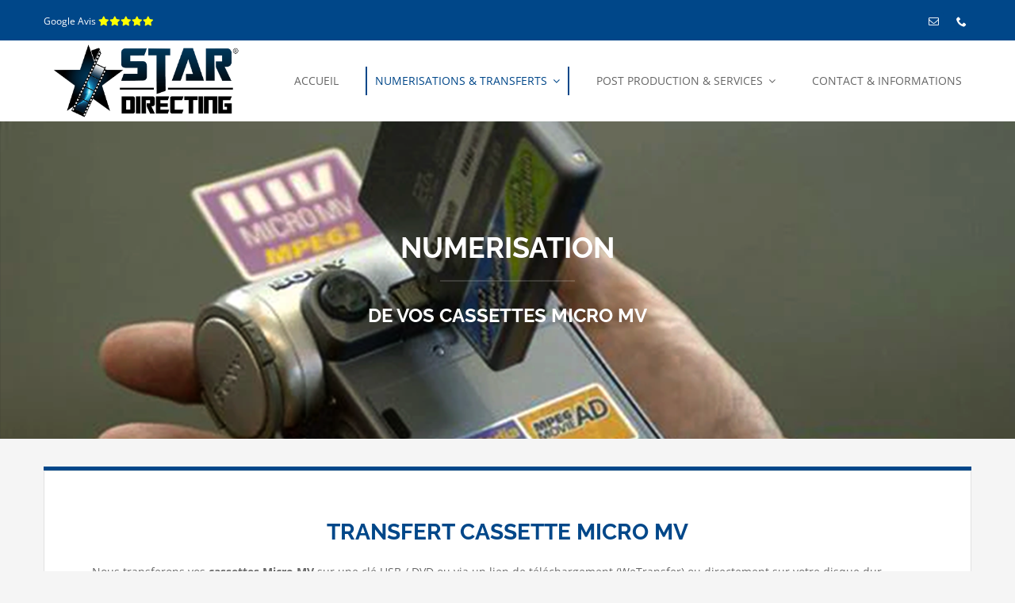

--- FILE ---
content_type: text/html; charset=UTF-8
request_url: https://stardirecting.fr/numerisation-cassette-micro-mv/
body_size: 19858
content:
<!DOCTYPE html>
<html class="avada-html-layout-wide avada-html-header-position-top avada-is-100-percent-template" lang="fr-FR" prefix="og: http://ogp.me/ns# fb: http://ogp.me/ns/fb#">
<head>
	<meta http-equiv="X-UA-Compatible" content="IE=edge" />
	<meta http-equiv="Content-Type" content="text/html; charset=utf-8"/>
	<meta name="viewport" content="width=device-width, initial-scale=1" />
	<meta name='robots' content='index, follow, max-image-preview:large, max-snippet:-1, max-video-preview:-1' />

	<!-- This site is optimized with the Yoast SEO plugin v26.7 - https://yoast.com/wordpress/plugins/seo/ -->
	<title>Numérisation de Cassette Micro MV - Star Directing</title>
	<meta name="description" content="Numérisation de vos cassette Micro MV . Transformez vos enregistrements en formats numériques modernes pour une préservation durable." />
	<link rel="canonical" href="https://stardirecting.fr/numerisation-cassette-micro-mv/" />
	<meta property="og:locale" content="fr_FR" />
	<meta property="og:type" content="article" />
	<meta property="og:title" content="Numérisation de Cassette Micro MV - Star Directing" />
	<meta property="og:description" content="Numérisation de vos cassette Micro MV . Transformez vos enregistrements en formats numériques modernes pour une préservation durable." />
	<meta property="og:url" content="https://stardirecting.fr/numerisation-cassette-micro-mv/" />
	<meta property="og:site_name" content="Star Directing" />
	<meta property="article:modified_time" content="2025-05-17T17:36:29+00:00" />
	<meta property="og:image" content="https://stardirecting.fr/wp-content/uploads/2025/04/4AB0B694-6A35-4309-9943-C4878E8C0592-150x150.png" />
	<meta name="twitter:card" content="summary_large_image" />
	<meta name="twitter:label1" content="Durée de lecture estimée" />
	<meta name="twitter:data1" content="3 minutes" />
	<script type="application/ld+json" class="yoast-schema-graph">{"@context":"https://schema.org","@graph":[{"@type":"WebPage","@id":"https://stardirecting.fr/numerisation-cassette-micro-mv/","url":"https://stardirecting.fr/numerisation-cassette-micro-mv/","name":"Numérisation de Cassette Micro MV - Star Directing","isPartOf":{"@id":"https://stardirecting.fr/#website"},"primaryImageOfPage":{"@id":"https://stardirecting.fr/numerisation-cassette-micro-mv/#primaryimage"},"image":{"@id":"https://stardirecting.fr/numerisation-cassette-micro-mv/#primaryimage"},"thumbnailUrl":"https://stardirecting.fr/wp-content/uploads/2025/04/4AB0B694-6A35-4309-9943-C4878E8C0592-150x150.png","datePublished":"2023-11-07T09:34:53+00:00","dateModified":"2025-05-17T17:36:29+00:00","description":"Numérisation de vos cassette Micro MV . Transformez vos enregistrements en formats numériques modernes pour une préservation durable.","breadcrumb":{"@id":"https://stardirecting.fr/numerisation-cassette-micro-mv/#breadcrumb"},"inLanguage":"fr-FR","potentialAction":[{"@type":"ReadAction","target":["https://stardirecting.fr/numerisation-cassette-micro-mv/"]}]},{"@type":"ImageObject","inLanguage":"fr-FR","@id":"https://stardirecting.fr/numerisation-cassette-micro-mv/#primaryimage","url":"https://stardirecting.fr/wp-content/uploads/2025/04/4AB0B694-6A35-4309-9943-C4878E8C0592.png","contentUrl":"https://stardirecting.fr/wp-content/uploads/2025/04/4AB0B694-6A35-4309-9943-C4878E8C0592.png","width":1024,"height":1024},{"@type":"BreadcrumbList","@id":"https://stardirecting.fr/numerisation-cassette-micro-mv/#breadcrumb","itemListElement":[{"@type":"ListItem","position":1,"name":"Accueil","item":"https://stardirecting.fr/"},{"@type":"ListItem","position":2,"name":"Cassette Micro MV"}]},{"@type":"WebSite","@id":"https://stardirecting.fr/#website","url":"https://stardirecting.fr/","name":"Star Directing","description":"Numérisation et transfert de cassettes et bobines films super 8","publisher":{"@id":"https://stardirecting.fr/#organization"},"potentialAction":[{"@type":"SearchAction","target":{"@type":"EntryPoint","urlTemplate":"https://stardirecting.fr/?s={search_term_string}"},"query-input":{"@type":"PropertyValueSpecification","valueRequired":true,"valueName":"search_term_string"}}],"inLanguage":"fr-FR"},{"@type":"Organization","@id":"https://stardirecting.fr/#organization","name":"Star Directing","url":"https://stardirecting.fr/","logo":{"@type":"ImageObject","inLanguage":"fr-FR","@id":"https://stardirecting.fr/#/schema/logo/image/","url":"https://stardirecting.fr/wp-content/uploads/2023/11/LOGOSD-scaled.jpg","contentUrl":"https://stardirecting.fr/wp-content/uploads/2023/11/LOGOSD-scaled.jpg","width":2560,"height":1280,"caption":"Star Directing"},"image":{"@id":"https://stardirecting.fr/#/schema/logo/image/"}}]}</script>
	<!-- / Yoast SEO plugin. -->


<link rel='dns-prefetch' href='//www.googletagmanager.com' />
<link rel="alternate" type="application/rss+xml" title="Star Directing &raquo; Flux" href="https://stardirecting.fr/feed/" />
<link rel="alternate" type="application/rss+xml" title="Star Directing &raquo; Flux des commentaires" href="https://stardirecting.fr/comments/feed/" />
					<link rel="shortcut icon" href="https://stardirecting.fr/wp-content/uploads/2024/01/apple-touch-icon-57x57-1.png" type="image/x-icon" />
		
					<!-- Apple Touch Icon -->
			<link rel="apple-touch-icon" sizes="180x180" href="https://stardirecting.fr/wp-content/uploads/2024/01/apple-touch-icon-114x114-1.png">
		
					<!-- Android Icon -->
			<link rel="icon" sizes="192x192" href="https://stardirecting.fr/wp-content/uploads/2024/01/apple-touch-icon-114x114-1.png">
		
					<!-- MS Edge Icon -->
			<meta name="msapplication-TileImage" content="https://stardirecting.fr/wp-content/uploads/2024/01/apple-touch-icon-114x114-1.png">
				<link rel="alternate" type="application/rss+xml" title="Star Directing &raquo; Cassette Micro MV Flux des commentaires" href="https://stardirecting.fr/numerisation-cassette-micro-mv/feed/" />
<link rel="alternate" title="oEmbed (JSON)" type="application/json+oembed" href="https://stardirecting.fr/wp-json/oembed/1.0/embed?url=https%3A%2F%2Fstardirecting.fr%2Fnumerisation-cassette-micro-mv%2F" />
<link rel="alternate" title="oEmbed (XML)" type="text/xml+oembed" href="https://stardirecting.fr/wp-json/oembed/1.0/embed?url=https%3A%2F%2Fstardirecting.fr%2Fnumerisation-cassette-micro-mv%2F&#038;format=xml" />
					<meta name="description" content="Transfert Cassette Micro MV 
Nous transferons vos cassettes Micro MV sur une clé USB / DVD ou via un lien de téléchargement (WeTransfer) ou directement sur votre disque dur externe (Format mp4).
Transfert via caméscope Micro MV          
Bon à savoir Les"/>
				
		<meta property="og:locale" content="fr_FR"/>
		<meta property="og:type" content="article"/>
		<meta property="og:site_name" content="Star Directing"/>
		<meta property="og:title" content="Numérisation de Cassette Micro MV - Star Directing"/>
				<meta property="og:description" content="Transfert Cassette Micro MV 
Nous transferons vos cassettes Micro MV sur une clé USB / DVD ou via un lien de téléchargement (WeTransfer) ou directement sur votre disque dur externe (Format mp4).
Transfert via caméscope Micro MV          
Bon à savoir Les"/>
				<meta property="og:url" content="https://stardirecting.fr/numerisation-cassette-micro-mv/"/>
													<meta property="article:modified_time" content="2025-05-17T17:36:29+01:00"/>
											<meta property="og:image" content="https://stardirecting.fr/wp-content/uploads/2023/11/LOGOStD-bleu.png"/>
		<meta property="og:image:width" content="745"/>
		<meta property="og:image:height" content="316"/>
		<meta property="og:image:type" content="image/png"/>
				<style id='wp-img-auto-sizes-contain-inline-css' type='text/css'>
img:is([sizes=auto i],[sizes^="auto," i]){contain-intrinsic-size:3000px 1500px}
/*# sourceURL=wp-img-auto-sizes-contain-inline-css */
</style>
<link rel='stylesheet' id='fusion-dynamic-css-css' href='https://stardirecting.fr/wp-content/uploads/fusion-styles/a1747e07abbe304243bc3b0b8e356509.min.css?ver=3.14' type='text/css' media='all' />

<!-- Extrait de code de la balise Google (gtag.js) ajouté par Site Kit -->
<!-- Extrait Google Analytics ajouté par Site Kit -->
<script type="text/javascript" src="https://www.googletagmanager.com/gtag/js?id=GT-TBV3MP8" id="google_gtagjs-js" async></script>
<script type="text/javascript" id="google_gtagjs-js-after">
/* <![CDATA[ */
window.dataLayer = window.dataLayer || [];function gtag(){dataLayer.push(arguments);}
gtag("set","linker",{"domains":["stardirecting.fr"]});
gtag("js", new Date());
gtag("set", "developer_id.dZTNiMT", true);
gtag("config", "GT-TBV3MP8");
//# sourceURL=google_gtagjs-js-after
/* ]]> */
</script>
<link rel="https://api.w.org/" href="https://stardirecting.fr/wp-json/" /><link rel="alternate" title="JSON" type="application/json" href="https://stardirecting.fr/wp-json/wp/v2/pages/2103" /><link rel="EditURI" type="application/rsd+xml" title="RSD" href="https://stardirecting.fr/xmlrpc.php?rsd" />
<meta name="generator" content="WordPress 6.9" />
<link rel='shortlink' href='https://stardirecting.fr/?p=2103' />
<meta name="generator" content="Site Kit by Google 1.170.0" /><meta name="ti-site-data" content="eyJyIjoiMTowITc6MCEzMDowIiwibyI6Imh0dHBzOlwvXC9zdGFyZGlyZWN0aW5nLmZyXC93cC1hZG1pblwvYWRtaW4tYWpheC5waHA/YWN0aW9uPXRpX29ubGluZV91c2Vyc19nb29nbGUmYW1wO3A9JTJGbnVtZXJpc2F0aW9uLWNhc3NldHRlLW1pY3JvLW12JTJGJmFtcDtfd3Bub25jZT1kN2YxMjVjN2FhIn0=" /><style type="text/css" id="css-fb-visibility">@media screen and (max-width: 850px){.fusion-no-small-visibility{display:none !important;}body .sm-text-align-center{text-align:center !important;}body .sm-text-align-left{text-align:left !important;}body .sm-text-align-right{text-align:right !important;}body .sm-text-align-justify{text-align:justify !important;}body .sm-flex-align-center{justify-content:center !important;}body .sm-flex-align-flex-start{justify-content:flex-start !important;}body .sm-flex-align-flex-end{justify-content:flex-end !important;}body .sm-mx-auto{margin-left:auto !important;margin-right:auto !important;}body .sm-ml-auto{margin-left:auto !important;}body .sm-mr-auto{margin-right:auto !important;}body .fusion-absolute-position-small{position:absolute;top:auto;width:100%;}.awb-sticky.awb-sticky-small{ position: sticky; top: var(--awb-sticky-offset,0); }}@media screen and (min-width: 851px) and (max-width: 1024px){.fusion-no-medium-visibility{display:none !important;}body .md-text-align-center{text-align:center !important;}body .md-text-align-left{text-align:left !important;}body .md-text-align-right{text-align:right !important;}body .md-text-align-justify{text-align:justify !important;}body .md-flex-align-center{justify-content:center !important;}body .md-flex-align-flex-start{justify-content:flex-start !important;}body .md-flex-align-flex-end{justify-content:flex-end !important;}body .md-mx-auto{margin-left:auto !important;margin-right:auto !important;}body .md-ml-auto{margin-left:auto !important;}body .md-mr-auto{margin-right:auto !important;}body .fusion-absolute-position-medium{position:absolute;top:auto;width:100%;}.awb-sticky.awb-sticky-medium{ position: sticky; top: var(--awb-sticky-offset,0); }}@media screen and (min-width: 1025px){.fusion-no-large-visibility{display:none !important;}body .lg-text-align-center{text-align:center !important;}body .lg-text-align-left{text-align:left !important;}body .lg-text-align-right{text-align:right !important;}body .lg-text-align-justify{text-align:justify !important;}body .lg-flex-align-center{justify-content:center !important;}body .lg-flex-align-flex-start{justify-content:flex-start !important;}body .lg-flex-align-flex-end{justify-content:flex-end !important;}body .lg-mx-auto{margin-left:auto !important;margin-right:auto !important;}body .lg-ml-auto{margin-left:auto !important;}body .lg-mr-auto{margin-right:auto !important;}body .fusion-absolute-position-large{position:absolute;top:auto;width:100%;}.awb-sticky.awb-sticky-large{ position: sticky; top: var(--awb-sticky-offset,0); }}</style>		<script type="text/javascript">
			var doc = document.documentElement;
			doc.setAttribute( 'data-useragent', navigator.userAgent );
		</script>
		
	<style id='global-styles-inline-css' type='text/css'>
:root{--wp--preset--aspect-ratio--square: 1;--wp--preset--aspect-ratio--4-3: 4/3;--wp--preset--aspect-ratio--3-4: 3/4;--wp--preset--aspect-ratio--3-2: 3/2;--wp--preset--aspect-ratio--2-3: 2/3;--wp--preset--aspect-ratio--16-9: 16/9;--wp--preset--aspect-ratio--9-16: 9/16;--wp--preset--color--black: #000000;--wp--preset--color--cyan-bluish-gray: #abb8c3;--wp--preset--color--white: #ffffff;--wp--preset--color--pale-pink: #f78da7;--wp--preset--color--vivid-red: #cf2e2e;--wp--preset--color--luminous-vivid-orange: #ff6900;--wp--preset--color--luminous-vivid-amber: #fcb900;--wp--preset--color--light-green-cyan: #7bdcb5;--wp--preset--color--vivid-green-cyan: #00d084;--wp--preset--color--pale-cyan-blue: #8ed1fc;--wp--preset--color--vivid-cyan-blue: #0693e3;--wp--preset--color--vivid-purple: #9b51e0;--wp--preset--color--awb-color-1: #ffffff;--wp--preset--color--awb-color-2: #f5f5f5;--wp--preset--color--awb-color-3: #e2e2e2;--wp--preset--color--awb-color-4: #dfdddd;--wp--preset--color--awb-color-5: #004789;--wp--preset--color--awb-color-6: #666666;--wp--preset--color--awb-color-7: #3b4251;--wp--preset--color--awb-color-8: #2b313c;--wp--preset--color--awb-color-custom-1: #ff0000;--wp--preset--gradient--vivid-cyan-blue-to-vivid-purple: linear-gradient(135deg,rgb(6,147,227) 0%,rgb(155,81,224) 100%);--wp--preset--gradient--light-green-cyan-to-vivid-green-cyan: linear-gradient(135deg,rgb(122,220,180) 0%,rgb(0,208,130) 100%);--wp--preset--gradient--luminous-vivid-amber-to-luminous-vivid-orange: linear-gradient(135deg,rgb(252,185,0) 0%,rgb(255,105,0) 100%);--wp--preset--gradient--luminous-vivid-orange-to-vivid-red: linear-gradient(135deg,rgb(255,105,0) 0%,rgb(207,46,46) 100%);--wp--preset--gradient--very-light-gray-to-cyan-bluish-gray: linear-gradient(135deg,rgb(238,238,238) 0%,rgb(169,184,195) 100%);--wp--preset--gradient--cool-to-warm-spectrum: linear-gradient(135deg,rgb(74,234,220) 0%,rgb(151,120,209) 20%,rgb(207,42,186) 40%,rgb(238,44,130) 60%,rgb(251,105,98) 80%,rgb(254,248,76) 100%);--wp--preset--gradient--blush-light-purple: linear-gradient(135deg,rgb(255,206,236) 0%,rgb(152,150,240) 100%);--wp--preset--gradient--blush-bordeaux: linear-gradient(135deg,rgb(254,205,165) 0%,rgb(254,45,45) 50%,rgb(107,0,62) 100%);--wp--preset--gradient--luminous-dusk: linear-gradient(135deg,rgb(255,203,112) 0%,rgb(199,81,192) 50%,rgb(65,88,208) 100%);--wp--preset--gradient--pale-ocean: linear-gradient(135deg,rgb(255,245,203) 0%,rgb(182,227,212) 50%,rgb(51,167,181) 100%);--wp--preset--gradient--electric-grass: linear-gradient(135deg,rgb(202,248,128) 0%,rgb(113,206,126) 100%);--wp--preset--gradient--midnight: linear-gradient(135deg,rgb(2,3,129) 0%,rgb(40,116,252) 100%);--wp--preset--font-size--small: 10.5px;--wp--preset--font-size--medium: 20px;--wp--preset--font-size--large: 21px;--wp--preset--font-size--x-large: 42px;--wp--preset--font-size--normal: 14px;--wp--preset--font-size--xlarge: 28px;--wp--preset--font-size--huge: 42px;--wp--preset--spacing--20: 0.44rem;--wp--preset--spacing--30: 0.67rem;--wp--preset--spacing--40: 1rem;--wp--preset--spacing--50: 1.5rem;--wp--preset--spacing--60: 2.25rem;--wp--preset--spacing--70: 3.38rem;--wp--preset--spacing--80: 5.06rem;--wp--preset--shadow--natural: 6px 6px 9px rgba(0, 0, 0, 0.2);--wp--preset--shadow--deep: 12px 12px 50px rgba(0, 0, 0, 0.4);--wp--preset--shadow--sharp: 6px 6px 0px rgba(0, 0, 0, 0.2);--wp--preset--shadow--outlined: 6px 6px 0px -3px rgb(255, 255, 255), 6px 6px rgb(0, 0, 0);--wp--preset--shadow--crisp: 6px 6px 0px rgb(0, 0, 0);}:where(.is-layout-flex){gap: 0.5em;}:where(.is-layout-grid){gap: 0.5em;}body .is-layout-flex{display: flex;}.is-layout-flex{flex-wrap: wrap;align-items: center;}.is-layout-flex > :is(*, div){margin: 0;}body .is-layout-grid{display: grid;}.is-layout-grid > :is(*, div){margin: 0;}:where(.wp-block-columns.is-layout-flex){gap: 2em;}:where(.wp-block-columns.is-layout-grid){gap: 2em;}:where(.wp-block-post-template.is-layout-flex){gap: 1.25em;}:where(.wp-block-post-template.is-layout-grid){gap: 1.25em;}.has-black-color{color: var(--wp--preset--color--black) !important;}.has-cyan-bluish-gray-color{color: var(--wp--preset--color--cyan-bluish-gray) !important;}.has-white-color{color: var(--wp--preset--color--white) !important;}.has-pale-pink-color{color: var(--wp--preset--color--pale-pink) !important;}.has-vivid-red-color{color: var(--wp--preset--color--vivid-red) !important;}.has-luminous-vivid-orange-color{color: var(--wp--preset--color--luminous-vivid-orange) !important;}.has-luminous-vivid-amber-color{color: var(--wp--preset--color--luminous-vivid-amber) !important;}.has-light-green-cyan-color{color: var(--wp--preset--color--light-green-cyan) !important;}.has-vivid-green-cyan-color{color: var(--wp--preset--color--vivid-green-cyan) !important;}.has-pale-cyan-blue-color{color: var(--wp--preset--color--pale-cyan-blue) !important;}.has-vivid-cyan-blue-color{color: var(--wp--preset--color--vivid-cyan-blue) !important;}.has-vivid-purple-color{color: var(--wp--preset--color--vivid-purple) !important;}.has-black-background-color{background-color: var(--wp--preset--color--black) !important;}.has-cyan-bluish-gray-background-color{background-color: var(--wp--preset--color--cyan-bluish-gray) !important;}.has-white-background-color{background-color: var(--wp--preset--color--white) !important;}.has-pale-pink-background-color{background-color: var(--wp--preset--color--pale-pink) !important;}.has-vivid-red-background-color{background-color: var(--wp--preset--color--vivid-red) !important;}.has-luminous-vivid-orange-background-color{background-color: var(--wp--preset--color--luminous-vivid-orange) !important;}.has-luminous-vivid-amber-background-color{background-color: var(--wp--preset--color--luminous-vivid-amber) !important;}.has-light-green-cyan-background-color{background-color: var(--wp--preset--color--light-green-cyan) !important;}.has-vivid-green-cyan-background-color{background-color: var(--wp--preset--color--vivid-green-cyan) !important;}.has-pale-cyan-blue-background-color{background-color: var(--wp--preset--color--pale-cyan-blue) !important;}.has-vivid-cyan-blue-background-color{background-color: var(--wp--preset--color--vivid-cyan-blue) !important;}.has-vivid-purple-background-color{background-color: var(--wp--preset--color--vivid-purple) !important;}.has-black-border-color{border-color: var(--wp--preset--color--black) !important;}.has-cyan-bluish-gray-border-color{border-color: var(--wp--preset--color--cyan-bluish-gray) !important;}.has-white-border-color{border-color: var(--wp--preset--color--white) !important;}.has-pale-pink-border-color{border-color: var(--wp--preset--color--pale-pink) !important;}.has-vivid-red-border-color{border-color: var(--wp--preset--color--vivid-red) !important;}.has-luminous-vivid-orange-border-color{border-color: var(--wp--preset--color--luminous-vivid-orange) !important;}.has-luminous-vivid-amber-border-color{border-color: var(--wp--preset--color--luminous-vivid-amber) !important;}.has-light-green-cyan-border-color{border-color: var(--wp--preset--color--light-green-cyan) !important;}.has-vivid-green-cyan-border-color{border-color: var(--wp--preset--color--vivid-green-cyan) !important;}.has-pale-cyan-blue-border-color{border-color: var(--wp--preset--color--pale-cyan-blue) !important;}.has-vivid-cyan-blue-border-color{border-color: var(--wp--preset--color--vivid-cyan-blue) !important;}.has-vivid-purple-border-color{border-color: var(--wp--preset--color--vivid-purple) !important;}.has-vivid-cyan-blue-to-vivid-purple-gradient-background{background: var(--wp--preset--gradient--vivid-cyan-blue-to-vivid-purple) !important;}.has-light-green-cyan-to-vivid-green-cyan-gradient-background{background: var(--wp--preset--gradient--light-green-cyan-to-vivid-green-cyan) !important;}.has-luminous-vivid-amber-to-luminous-vivid-orange-gradient-background{background: var(--wp--preset--gradient--luminous-vivid-amber-to-luminous-vivid-orange) !important;}.has-luminous-vivid-orange-to-vivid-red-gradient-background{background: var(--wp--preset--gradient--luminous-vivid-orange-to-vivid-red) !important;}.has-very-light-gray-to-cyan-bluish-gray-gradient-background{background: var(--wp--preset--gradient--very-light-gray-to-cyan-bluish-gray) !important;}.has-cool-to-warm-spectrum-gradient-background{background: var(--wp--preset--gradient--cool-to-warm-spectrum) !important;}.has-blush-light-purple-gradient-background{background: var(--wp--preset--gradient--blush-light-purple) !important;}.has-blush-bordeaux-gradient-background{background: var(--wp--preset--gradient--blush-bordeaux) !important;}.has-luminous-dusk-gradient-background{background: var(--wp--preset--gradient--luminous-dusk) !important;}.has-pale-ocean-gradient-background{background: var(--wp--preset--gradient--pale-ocean) !important;}.has-electric-grass-gradient-background{background: var(--wp--preset--gradient--electric-grass) !important;}.has-midnight-gradient-background{background: var(--wp--preset--gradient--midnight) !important;}.has-small-font-size{font-size: var(--wp--preset--font-size--small) !important;}.has-medium-font-size{font-size: var(--wp--preset--font-size--medium) !important;}.has-large-font-size{font-size: var(--wp--preset--font-size--large) !important;}.has-x-large-font-size{font-size: var(--wp--preset--font-size--x-large) !important;}
/*# sourceURL=global-styles-inline-css */
</style>
</head>

<body class="wp-singular page-template page-template-100-width page-template-100-width-php page page-id-2103 wp-theme-Avada fusion-image-hovers fusion-pagination-sizing fusion-button_type-flat fusion-button_span-no fusion-button_gradient-linear avada-image-rollover-circle-yes avada-image-rollover-yes avada-image-rollover-direction-left fusion-body ltr fusion-sticky-header no-tablet-sticky-header no-mobile-sticky-header no-mobile-slidingbar fusion-disable-outline fusion-sub-menu-fade mobile-logo-pos-center layout-wide-mode avada-has-boxed-modal-shadow-none layout-scroll-offset-full avada-has-zero-margin-offset-top fusion-top-header menu-text-align-left mobile-menu-design-modern fusion-show-pagination-text fusion-header-layout-v2 avada-responsive avada-footer-fx-none avada-menu-highlight-style-bar fusion-search-form-classic fusion-main-menu-search-dropdown fusion-avatar-square avada-dropdown-styles avada-blog-layout-large avada-blog-archive-layout-large avada-header-shadow-no avada-menu-icon-position-left avada-has-megamenu-shadow avada-has-mainmenu-dropdown-divider avada-has-breadcrumb-mobile-hidden avada-has-titlebar-hide avada-has-pagination-padding avada-flyout-menu-direction-fade avada-ec-views-v1" data-awb-post-id="2103">
		<a class="skip-link screen-reader-text" href="#content">Passer au contenu</a>

	<div id="boxed-wrapper">
		
		<div id="wrapper" class="fusion-wrapper">
			<div id="home" style="position:relative;top:-1px;"></div>
												<div class="fusion-tb-header"><div class="fusion-fullwidth fullwidth-box fusion-builder-row-1 fusion-flex-container nonhundred-percent-fullwidth non-hundred-percent-height-scrolling" style="--link_color: var(--awb-color5);--awb-border-sizes-top:3px;--awb-border-color:var(--awb-color5);--awb-border-radius-top-left:0px;--awb-border-radius-top-right:0px;--awb-border-radius-bottom-right:0px;--awb-border-radius-bottom-left:0px;--awb-padding-top-medium:5px;--awb-padding-bottom-medium:5px;--awb-background-color:var(--awb-color5);--awb-flex-wrap:wrap;" ><div class="fusion-builder-row fusion-row fusion-flex-align-items-stretch fusion-flex-content-wrap" style="max-width:1216.8px;margin-left: calc(-4% / 2 );margin-right: calc(-4% / 2 );"><div class="fusion-layout-column fusion_builder_column fusion-builder-column-0 fusion_builder_column_2_3 2_3 fusion-flex-column" style="--awb-bg-size:cover;--awb-width-large:66.666666666667%;--awb-margin-top-large:0px;--awb-spacing-right-large:2.88%;--awb-margin-bottom-large:0px;--awb-spacing-left-large:2.88%;--awb-width-medium:66.666666666667%;--awb-order-medium:0;--awb-spacing-right-medium:2.88%;--awb-spacing-left-medium:2.88%;--awb-width-small:66.666666666667%;--awb-order-small:0;--awb-spacing-right-small:2.88%;--awb-spacing-left-small:2.88%;"><div class="fusion-column-wrapper fusion-column-has-shadow fusion-flex-justify-content-center fusion-content-layout-column"><div class="fusion-text fusion-text-1" style="--awb-font-size:12px;--awb-line-height:24px;--awb-text-color:var(--awb-color1);"><p>Google Avis <span style="color:yellow"><i class="fas fa-star"></i><i class="fas fa-star"></i><i class="fas fa-star"></i><i class="fas fa-star"></i><i class="fas fa-star"></i></span></p>
</div></div></div><div class="fusion-layout-column fusion_builder_column fusion-builder-column-1 fusion_builder_column_1_3 1_3 fusion-flex-column" style="--awb-bg-size:cover;--awb-width-large:33.333333333333%;--awb-margin-top-large:0px;--awb-spacing-right-large:5.76%;--awb-margin-bottom-large:0px;--awb-spacing-left-large:5.76%;--awb-width-medium:33.333333333333%;--awb-order-medium:0;--awb-spacing-right-medium:5.76%;--awb-spacing-left-medium:5.76%;--awb-width-small:33.333333333333%;--awb-order-small:0;--awb-spacing-right-small:5.76%;--awb-spacing-left-small:5.76%;"><div class="fusion-column-wrapper fusion-column-has-shadow fusion-flex-justify-content-center fusion-content-layout-column"><div class="fusion-social-links fusion-social-links-1" style="--awb-margin-top:0px;--awb-margin-right:0px;--awb-margin-bottom:0px;--awb-margin-left:0px;--awb-alignment:right;--awb-box-border-top:0px;--awb-box-border-right:0px;--awb-box-border-bottom:0px;--awb-box-border-left:0px;--awb-icon-colors-hover:hsla(var(--awb-color1-h),var(--awb-color1-s),var(--awb-color1-l),calc( var(--awb-color1-a) - 20% ));--awb-box-colors-hover:hsla(var(--awb-color5-h),var(--awb-color5-s),var(--awb-color5-l),calc( var(--awb-color5-a) - 20% ));--awb-box-border-color:var(--awb-color3);--awb-box-border-color-hover:var(--awb-color4);"><div class="fusion-social-networks boxed-icons color-type-custom"><div class="fusion-social-networks-wrapper"><a class="fusion-social-network-icon fusion-tooltip fusion-mail awb-icon-mail" style="color:var(--awb-color1);font-size:13px;width:13px;background-color:var(--awb-color5);border-color:var(--awb-color5);border-radius:4px;" data-placement="top" data-title="Email" data-toggle="tooltip" title="Email" aria-label="mail" target="_blank" rel="noopener noreferrer" href="mailto:co&#110;&#116;ac&#116;&#064;st&#097;&#114;&#100;&#105;&#114;&#101;ctin&#103;.&#102;r"></a><a class="fusion-social-network-icon fusion-tooltip fusion-phone awb-icon-phone" style="color:var(--awb-color1);font-size:13px;width:13px;background-color:var(--awb-color5);border-color:var(--awb-color5);border-radius:4px;" data-placement="top" data-title="Téléphone" data-toggle="tooltip" title="Téléphone" aria-label="phone" target="_self" rel="noopener noreferrer" href="tel:0186040169"></a></div></div></div></div></div></div></div><div class="fusion-fullwidth fullwidth-box fusion-builder-row-2 fusion-flex-container nonhundred-percent-fullwidth non-hundred-percent-height-scrolling fusion-custom-z-index" style="--awb-border-radius-top-left:0px;--awb-border-radius-top-right:0px;--awb-border-radius-bottom-right:0px;--awb-border-radius-bottom-left:0px;--awb-z-index:20051;--awb-padding-top-medium:16px;--awb-padding-bottom-medium:16px;--awb-background-color:var(--awb-color1);--awb-flex-wrap:wrap;" ><div class="fusion-builder-row fusion-row fusion-flex-align-items-stretch fusion-flex-content-wrap" style="max-width:1216.8px;margin-left: calc(-4% / 2 );margin-right: calc(-4% / 2 );"><div class="fusion-layout-column fusion_builder_column fusion-builder-column-2 fusion_builder_column_1_4 1_4 fusion-flex-column" style="--awb-bg-size:cover;--awb-width-large:25%;--awb-margin-top-large:0px;--awb-spacing-right-large:7.68%;--awb-margin-bottom-large:0px;--awb-spacing-left-large:7.68%;--awb-width-medium:50%;--awb-order-medium:0;--awb-spacing-right-medium:3.84%;--awb-spacing-left-medium:3.84%;--awb-width-small:60%;--awb-order-small:0;--awb-spacing-right-small:3.2%;--awb-spacing-left-small:3.2%;"><div class="fusion-column-wrapper fusion-column-has-shadow fusion-flex-justify-content-center fusion-content-layout-column"><div class="fusion-image-element " style="text-align:center;--awb-max-width:240px;--awb-caption-title-font-family:var(--h2_typography-font-family);--awb-caption-title-font-weight:var(--h2_typography-font-weight);--awb-caption-title-font-style:var(--h2_typography-font-style);--awb-caption-title-size:var(--h2_typography-font-size);--awb-caption-title-transform:var(--h2_typography-text-transform);--awb-caption-title-line-height:var(--h2_typography-line-height);--awb-caption-title-letter-spacing:var(--h2_typography-letter-spacing);"><span class=" has-fusion-standard-logo has-fusion-sticky-logo has-fusion-mobile-logo fusion-imageframe imageframe-none imageframe-1 hover-type-none"><a class="fusion-no-lightbox" href="https://stardirecting.fr/" target="_self"><img fetchpriority="high" decoding="async" src="https://stardirecting.fr/wp-content/uploads/2023/11/LOGOStD-bleu.png" srcset="https://stardirecting.fr/wp-content/uploads/2023/11/LOGOStD-bleu.png 1x, https://stardirecting.fr/wp-content/uploads/2023/11/LOGOStD-bleu.png 2x" style="max-height:316px;height:auto;" retina_url="https://stardirecting.fr/wp-content/uploads/2023/11/LOGOStD-bleu.png" width="745" height="316" class="img-responsive fusion-standard-logo disable-lazyload" alt="Star Directing Logo" /><img decoding="async" src="https://stardirecting.fr/wp-content/uploads/2023/11/LOGOStD-bleu.png" srcset="https://stardirecting.fr/wp-content/uploads/2023/11/LOGOStD-bleu.png 1x, https://stardirecting.fr/wp-content/uploads/2023/11/LOGOStD-bleu.png 2x" style="max-height:316px;height:auto;" retina_url="https://stardirecting.fr/wp-content/uploads/2023/11/LOGOStD-bleu.png" width="745" height="316" class="img-responsive fusion-sticky-logo disable-lazyload" alt="Star Directing Logo" /><img decoding="async" src="https://stardirecting.fr/wp-content/uploads/2023/11/LOGOStD-bleu.png" srcset="https://stardirecting.fr/wp-content/uploads/2023/11/LOGOStD-bleu.png 1x, https://stardirecting.fr/wp-content/uploads/2023/11/LOGOStD-bleu.png 2x" style="max-height:316px;height:auto;" retina_url="https://stardirecting.fr/wp-content/uploads/2023/11/LOGOStD-bleu.png" width="745" height="316" class="img-responsive fusion-mobile-logo disable-lazyload" alt="Star Directing Logo" /></a></span></div></div></div><div class="fusion-layout-column fusion_builder_column fusion-builder-column-3 fusion_builder_column_3_4 3_4 fusion-flex-column" style="--awb-bg-size:cover;--awb-width-large:75%;--awb-margin-top-large:0px;--awb-spacing-right-large:2.56%;--awb-margin-bottom-large:0px;--awb-spacing-left-large:2.56%;--awb-width-medium:50%;--awb-order-medium:0;--awb-spacing-right-medium:3.84%;--awb-spacing-left-medium:3.84%;--awb-width-small:40%;--awb-order-small:0;--awb-spacing-right-small:4.8%;--awb-spacing-left-small:4.8%;"><div class="fusion-column-wrapper fusion-column-has-shadow fusion-flex-justify-content-center fusion-content-layout-column"><nav class="awb-menu awb-menu_row awb-menu_em-hover mobile-mode-collapse-to-button awb-menu_icons-left awb-menu_dc-yes mobile-trigger-fullwidth-off awb-menu_mobile-toggle awb-menu_indent-center mobile-size-full-absolute loading mega-menu-loading awb-menu_desktop awb-menu_dropdown awb-menu_expand-right awb-menu_transition-fade" style="--awb-font-size:14px;--awb-text-transform:none;--awb-min-height:102px;--awb-align-items:center;--awb-justify-content:space-between;--awb-items-padding-top:4px;--awb-items-padding-right:10px;--awb-items-padding-bottom:4px;--awb-items-padding-left:10px;--awb-border-top:2px;--awb-border-right:2px;--awb-border-bottom:2px;--awb-border-left:2px;--awb-color:var(--awb-color6);--awb-active-color:var(--awb-color5);--awb-active-border-right:2px;--awb-active-border-left:2px;--awb-active-border-color:var(--awb-color5);--awb-submenu-color:var(--awb-color6);--awb-submenu-sep-color:var(--awb-color3);--awb-submenu-active-color:var(--awb-color5);--awb-submenu-text-transform:capitalize;--awb-icons-color:var(--awb-color6);--awb-icons-hover-color:var(--awb-color5);--awb-main-justify-content:flex-start;--awb-mobile-nav-button-align-hor:flex-end;--awb-mobile-color:var(--awb-color7);--awb-mobile-active-bg:rgba(249,249,251,0);--awb-mobile-active-color:var(--awb-color5);--awb-mobile-trigger-font-size:24px;--awb-mobile-justify:center;--awb-mobile-caret-left:auto;--awb-mobile-caret-right:0;--awb-fusion-font-family-typography:inherit;--awb-fusion-font-style-typography:normal;--awb-fusion-font-weight-typography:400;--awb-fusion-font-family-submenu-typography:inherit;--awb-fusion-font-style-submenu-typography:normal;--awb-fusion-font-weight-submenu-typography:400;--awb-fusion-font-family-mobile-typography:inherit;--awb-fusion-font-style-mobile-typography:normal;--awb-fusion-font-weight-mobile-typography:400;" aria-label="Law Main Menu" data-breakpoint="1024" data-count="0" data-transition-type="center" data-transition-time="300" data-expand="right"><button type="button" class="awb-menu__m-toggle awb-menu__m-toggle_no-text" aria-expanded="false" aria-controls="menu-law-main-menu"><span class="awb-menu__m-toggle-inner"><span class="collapsed-nav-text"><span class="screen-reader-text">Toggle Navigation</span></span><span class="awb-menu__m-collapse-icon awb-menu__m-collapse-icon_no-text"><span class="awb-menu__m-collapse-icon-open awb-menu__m-collapse-icon-open_no-text icon-law-stream-solid"></span><span class="awb-menu__m-collapse-icon-close awb-menu__m-collapse-icon-close_no-text icon-law-times-solid"></span></span></span></button><ul id="menu-law-main-menu" class="fusion-menu awb-menu__main-ul awb-menu__main-ul_row"><li  id="menu-item-22"  class="menu-item menu-item-type-post_type menu-item-object-page menu-item-home menu-item-22 awb-menu__li awb-menu__main-li awb-menu__main-li_regular"  data-item-id="22"><span class="awb-menu__main-background-default awb-menu__main-background-default_center"></span><span class="awb-menu__main-background-active awb-menu__main-background-active_center"></span><a  href="https://stardirecting.fr/" class="awb-menu__main-a awb-menu__main-a_regular"><span class="menu-text">ACCUEIL</span></a></li><li  id="menu-item-2064"  class="menu-item menu-item-type-custom menu-item-object-custom current-menu-ancestor menu-item-has-children menu-item-2064 awb-menu__li awb-menu__main-li awb-menu__main-li_regular"  data-item-id="2064"><span class="awb-menu__main-background-default awb-menu__main-background-default_center"></span><span class="awb-menu__main-background-active awb-menu__main-background-active_center"></span><a  href="#" class="awb-menu__main-a awb-menu__main-a_regular"><span class="menu-text">NUMERISATIONS &#038; TRANSFERTS</span><span class="awb-menu__open-nav-submenu-hover"></span></a><button type="button" aria-label="Open submenu of NUMERISATIONS &amp; TRANSFERTS" aria-expanded="false" class="awb-menu__open-nav-submenu_mobile awb-menu__open-nav-submenu_main"></button><div class="awb-menu__mega-wrap" id="awb-mega-menu-2058" data-width="custom_width" style="--awb-megamenu-width:1200px"><div class="fusion-fullwidth fullwidth-box fusion-builder-row-2-1 fusion-flex-container has-pattern-background has-mask-background nonhundred-percent-fullwidth non-hundred-percent-height-scrolling" style="--awb-border-radius-top-left:0px;--awb-border-radius-top-right:0px;--awb-border-radius-bottom-right:0px;--awb-border-radius-bottom-left:0px;--awb-flex-wrap:wrap;" ><div class="fusion-builder-row fusion-row fusion-flex-align-items-flex-start fusion-flex-content-wrap" style="max-width:1216.8px;margin-left: calc(-4% / 2 );margin-right: calc(-4% / 2 );"><div class="fusion-layout-column fusion_builder_column fusion-builder-column-4 fusion_builder_column_1_1 1_1 fusion-flex-column" style="--awb-bg-size:cover;--awb-width-large:100%;--awb-flex-grow:0;--awb-flex-shrink:0;--awb-margin-top-large:0px;--awb-spacing-right-large:1.92%;--awb-margin-bottom-large:20px;--awb-spacing-left-large:1.92%;--awb-width-medium:100%;--awb-order-medium:0;--awb-flex-grow-medium:0;--awb-flex-shrink-medium:0;--awb-spacing-right-medium:1.92%;--awb-spacing-left-medium:1.92%;--awb-width-small:100%;--awb-order-small:0;--awb-flex-grow-small:0;--awb-flex-shrink-small:0;--awb-spacing-right-small:1.92%;--awb-spacing-left-small:1.92%;"><div class="fusion-column-wrapper fusion-column-has-shadow fusion-flex-justify-content-flex-start fusion-content-layout-column"><div class="fusion-separator fusion-full-width-sep" style="align-self: center;margin-left: auto;margin-right: auto;margin-bottom:10px;width:100%;"></div></div></div></div></div><div class="fusion-fullwidth fullwidth-box fusion-builder-row-2-2 fusion-flex-container has-pattern-background has-mask-background nonhundred-percent-fullwidth non-hundred-percent-height-scrolling" style="--awb-border-radius-top-left:0px;--awb-border-radius-top-right:0px;--awb-border-radius-bottom-right:0px;--awb-border-radius-bottom-left:0px;--awb-padding-top:30px;--awb-padding-right:30px;--awb-padding-bottom:30px;--awb-padding-left:30px;--awb-background-color:#ffffff;--awb-flex-wrap:wrap;--awb-flex-wrap-small:wrap;--awb-box-shadow:0px 10px 16px -6px rgba(8,11,38,0.1);" ><div class="fusion-builder-row fusion-row fusion-flex-align-items-flex-start fusion-flex-content-wrap" style="max-width:calc( 1170px + 30px );margin-left: calc(-30px / 2 );margin-right: calc(-30px / 2 );"><div class="fusion-layout-column fusion_builder_column fusion-builder-column-5 fusion-flex-column" style="--awb-bg-size:cover;--awb-width-large:25%;--awb-flex-grow:0;--awb-flex-shrink:0;--awb-margin-top-large:0px;--awb-spacing-right-large:15px;--awb-margin-bottom-large:20px;--awb-spacing-left-large:15px;--awb-width-medium:100%;--awb-order-medium:0;--awb-flex-grow-medium:0;--awb-flex-shrink-medium:0;--awb-spacing-right-medium:15px;--awb-spacing-left-medium:15px;--awb-width-small:100%;--awb-order-small:0;--awb-flex-grow-small:0;--awb-flex-shrink-small:0;--awb-spacing-right-small:15px;--awb-spacing-left-small:15px;" data-scroll-devices="small-visibility,medium-visibility,large-visibility"><div class="fusion-column-wrapper fusion-column-has-shadow fusion-flex-justify-content-flex-start fusion-content-layout-column"><div class="fusion-title title fusion-title-1 fusion-title-text fusion-title-size-five" style="--awb-text-color:var(--awb-color5);--awb-margin-bottom:10px;--awb-font-size:15px;"><div class="title-sep-container title-sep-container-left fusion-no-large-visibility fusion-no-medium-visibility fusion-no-small-visibility"><div class="title-sep sep- sep-solid" style="border-color:var(--awb-color3);"></div></div><span class="awb-title-spacer fusion-no-large-visibility fusion-no-medium-visibility fusion-no-small-visibility"></span><h5 class="fusion-title-heading title-heading-left" style="font-family:&quot;Work Sans&quot;;font-style:normal;font-weight:500;margin:0;letter-spacing:0px;text-transform:uppercase;font-size:1em;line-height:1.1em;">Numérisations Cassettes vidéos</h5><span class="awb-title-spacer"></span><div class="title-sep-container title-sep-container-right"><div class="title-sep sep- sep-solid" style="border-color:var(--awb-color3);"></div></div></div><nav class="awb-submenu awb-submenu_column awb-submenu_em-hover awb-submenu_icons-left awb-submenu_dc-yes awb-submenu_transition-fade awb-submenu_dropdown awb-submenu_expand-right" style="--awb-line-height:1.5em;--awb-text-transform:var(--awb-typography4-text-transform);--awb-submenu-text-transform:var(--awb-typography4-text-transform);--awb-submenu-line-height:1.5em;--awb-submenu-letter-spacing:0px;--awb-main-justify-content:flex-start;--awb-bg:rgba(255,255,255,0);--awb-border-color:rgba(255,255,255,0);--awb-color:var(--awb-color6);--awb-active-color:#d65a02;--awb-active-bg:rgba(255,255,255,0);--awb-active-border-color:hsla(var(--awb-undefined-h),var(--awb-undefined-s),var(--awb-undefined-l),calc(var(--awb-undefined-a) - 100%));--awb-submenu-color:#161616;--awb-submenu-bg:#ffffff;--awb-submenu-sep-color:#ffffff;--awb-submenu-active-bg:#ffffff;--awb-submenu-active-color:#d65a02;--awb-icons-color:#161616;--awb-icons-hover-color:#d65a02;--awb-gap:10px;--awb-font-size:13px;--awb-submenu-font-size:16px;--awb-fusion-font-family-typography:&quot;Lato&quot;;--awb-fusion-font-style-typography:normal;--awb-fusion-font-weight-typography:400;--awb-fusion-font-family-submenu-typography:&quot;Lato&quot;;--awb-fusion-font-style-submenu-typography:normal;--awb-fusion-font-weight-submenu-typography:400;" aria-label="Menu" data-count="0" data-transition-type="fade" data-transition-time="300" data-breakpoint="0"><ul id="menu-numerisation-cassette" class="fusion-menu awb-submenu__main-ul awb-submenu__main-ul_column"><li  id="menu-item-2478"  class="menu-item menu-item-type-post_type menu-item-object-page menu-item-2478 awb-submenu__li awb-submenu__main-li awb-submenu__main-li_regular"  data-item-id="2478"><span class="awb-submenu__main-background-default awb-submenu__main-background-default_fade"></span><span class="awb-submenu__main-background-active awb-submenu__main-background-active_fade"></span><a  href="https://stardirecting.fr/numerisation-cassette-vhs-vhsc/" class="awb-submenu__main-a awb-submenu__main-a_regular"><span class="menu-text">Cassette VHS / VHS-C</span></a></li><li  id="menu-item-2114"  class="menu-item menu-item-type-post_type menu-item-object-page menu-item-2114 awb-submenu__li awb-submenu__main-li awb-submenu__main-li_regular"  data-item-id="2114"><span class="awb-submenu__main-background-default awb-submenu__main-background-default_fade"></span><span class="awb-submenu__main-background-active awb-submenu__main-background-active_fade"></span><a  href="https://stardirecting.fr/numerisation-cassette-svhs-dvhs/" class="awb-submenu__main-a awb-submenu__main-a_regular"><span class="menu-text">Cassette S-VHS / D-VHS</span></a></li><li  id="menu-item-2113"  class="menu-item menu-item-type-post_type menu-item-object-page menu-item-2113 awb-submenu__li awb-submenu__main-li awb-submenu__main-li_regular"  data-item-id="2113"><span class="awb-submenu__main-background-default awb-submenu__main-background-default_fade"></span><span class="awb-submenu__main-background-active awb-submenu__main-background-active_fade"></span><a  href="https://stardirecting.fr/numerisation-cassette-video8-hi8-digital8/" class="awb-submenu__main-a awb-submenu__main-a_regular"><span class="menu-text">Cassette Vidéo 8 / Hi8 / Digital 8</span></a></li><li  id="menu-item-2112"  class="menu-item menu-item-type-post_type menu-item-object-page menu-item-2112 awb-submenu__li awb-submenu__main-li awb-submenu__main-li_regular"  data-item-id="2112"><span class="awb-submenu__main-background-default awb-submenu__main-background-default_fade"></span><span class="awb-submenu__main-background-active awb-submenu__main-background-active_fade"></span><a  href="https://stardirecting.fr/numerisation-cassette-minidv-hdv/" class="awb-submenu__main-a awb-submenu__main-a_regular"><span class="menu-text">Cassette Mini DV / HDV</span></a></li><li  id="menu-item-2111"  class="menu-item menu-item-type-post_type menu-item-object-page current-menu-item page_item page-item-2103 current_page_item menu-item-2111 awb-submenu__li awb-submenu__main-li awb-submenu__main-li_regular"  data-item-id="2111"><span class="awb-submenu__main-background-default awb-submenu__main-background-default_fade"></span><span class="awb-submenu__main-background-active awb-submenu__main-background-active_fade"></span><a  href="https://stardirecting.fr/numerisation-cassette-micro-mv/" class="awb-submenu__main-a awb-submenu__main-a_regular" aria-current="page"><span class="menu-text">Cassette Micro MV</span></a></li><li  id="menu-item-2110"  class="menu-item menu-item-type-post_type menu-item-object-page menu-item-2110 awb-submenu__li awb-submenu__main-li awb-submenu__main-li_regular"  data-item-id="2110"><span class="awb-submenu__main-background-default awb-submenu__main-background-default_fade"></span><span class="awb-submenu__main-background-active awb-submenu__main-background-active_fade"></span><a  href="https://stardirecting.fr/numerisation-cassette-betamax/" class="awb-submenu__main-a awb-submenu__main-a_regular"><span class="menu-text">Cassette BetaMax</span></a></li><li  id="menu-item-4939"  class="menu-item menu-item-type-post_type menu-item-object-page menu-item-4939 awb-submenu__li awb-submenu__main-li awb-submenu__main-li_regular"  data-item-id="4939"><span class="awb-submenu__main-background-default awb-submenu__main-background-default_fade"></span><span class="awb-submenu__main-background-active awb-submenu__main-background-active_fade"></span><a  href="https://stardirecting.fr/numerisation-cassette-vcr/" class="awb-submenu__main-a awb-submenu__main-a_regular"><span class="menu-text">Cassette VCR</span></a></li><li  id="menu-item-2109"  class="menu-item menu-item-type-post_type menu-item-object-page menu-item-2109 awb-submenu__li awb-submenu__main-li awb-submenu__main-li_regular"  data-item-id="2109"><span class="awb-submenu__main-background-default awb-submenu__main-background-default_fade"></span><span class="awb-submenu__main-background-active awb-submenu__main-background-active_fade"></span><a  href="https://stardirecting.fr/numerisation-cassette-v2000/" class="awb-submenu__main-a awb-submenu__main-a_regular"><span class="menu-text">Cassette V2000</span></a></li></ul></nav><div class="fusion-title title fusion-title-2 fusion-title-text fusion-title-size-five" style="--awb-text-color:var(--awb-color5);--awb-margin-top:30px;--awb-margin-bottom:10px;--awb-margin-top-small:30px;--awb-font-size:16px;"><div class="title-sep-container title-sep-container-left fusion-no-large-visibility fusion-no-medium-visibility fusion-no-small-visibility"><div class="title-sep sep- sep-solid" style="border-color:var(--awb-color3);"></div></div><span class="awb-title-spacer fusion-no-large-visibility fusion-no-medium-visibility fusion-no-small-visibility"></span><h5 class="fusion-title-heading title-heading-left" style="font-family:&quot;Work Sans&quot;;font-style:normal;font-weight:500;margin:0;letter-spacing:0px;text-transform:uppercase;font-size:1em;line-height:1.1em;">Numérisation Format <span style="color: red;">Pro</span></h5><span class="awb-title-spacer"></span><div class="title-sep-container title-sep-container-right"><div class="title-sep sep- sep-solid" style="border-color:var(--awb-color3);"></div></div></div><nav class="awb-submenu awb-submenu_column awb-submenu_em-hover awb-submenu_icons-left awb-submenu_dc-yes awb-submenu_transition-fade awb-submenu_dropdown awb-submenu_expand-right" style="--awb-line-height:1.5em;--awb-text-transform:var(--awb-typography4-text-transform);--awb-submenu-text-transform:var(--awb-typography4-text-transform);--awb-submenu-line-height:1.5em;--awb-submenu-letter-spacing:0px;--awb-main-justify-content:flex-start;--awb-bg:rgba(255,255,255,0);--awb-border-color:rgba(255,255,255,0);--awb-color:var(--awb-color6);--awb-active-color:#d65a02;--awb-active-bg:rgba(255,255,255,0);--awb-active-border-color:hsla(var(--awb-undefined-h),var(--awb-undefined-s),var(--awb-undefined-l),calc(var(--awb-undefined-a) - 100%));--awb-submenu-color:#161616;--awb-submenu-bg:#ffffff;--awb-submenu-sep-color:#ffffff;--awb-submenu-active-bg:#ffffff;--awb-submenu-active-color:#d65a02;--awb-icons-color:#161616;--awb-icons-hover-color:#d65a02;--awb-gap:10px;--awb-font-size:13px;--awb-submenu-font-size:16px;--awb-fusion-font-family-typography:&quot;Lato&quot;;--awb-fusion-font-style-typography:normal;--awb-fusion-font-weight-typography:400;--awb-fusion-font-family-submenu-typography:&quot;Lato&quot;;--awb-fusion-font-style-submenu-typography:normal;--awb-fusion-font-weight-submenu-typography:400;" aria-label="Menu" data-count="1" data-transition-type="fade" data-transition-time="300" data-breakpoint="0"><ul id="menu-numerisation-format-pro" class="fusion-menu awb-submenu__main-ul awb-submenu__main-ul_column"><li  id="menu-item-2199"  class="menu-item menu-item-type-post_type menu-item-object-page menu-item-2199 awb-submenu__li awb-submenu__main-li awb-submenu__main-li_regular"  data-item-id="2199"><span class="awb-submenu__main-background-default awb-submenu__main-background-default_fade"></span><span class="awb-submenu__main-background-active awb-submenu__main-background-active_fade"></span><a  href="https://stardirecting.fr/numerisation-cassette-dvcam/" class="awb-submenu__main-a awb-submenu__main-a_regular"><span class="menu-text">Cassette DVcam</span></a></li><li  id="menu-item-2198"  class="menu-item menu-item-type-post_type menu-item-object-page menu-item-2198 awb-submenu__li awb-submenu__main-li awb-submenu__main-li_regular"  data-item-id="2198"><span class="awb-submenu__main-background-default awb-submenu__main-background-default_fade"></span><span class="awb-submenu__main-background-active awb-submenu__main-background-active_fade"></span><a  href="https://stardirecting.fr/numerisation-cassette-umatic-umatic-sp-bvu/" class="awb-submenu__main-a awb-submenu__main-a_regular"><span class="menu-text">Cassette Umatic / Umatic SP / BVU</span></a></li><li  id="menu-item-2197"  class="menu-item menu-item-type-post_type menu-item-object-page menu-item-2197 awb-submenu__li awb-submenu__main-li awb-submenu__main-li_regular"  data-item-id="2197"><span class="awb-submenu__main-background-default awb-submenu__main-background-default_fade"></span><span class="awb-submenu__main-background-active awb-submenu__main-background-active_fade"></span><a  href="https://stardirecting.fr/numerisation-cassette-betacam-betasp-digital-beta-hdcam/" class="awb-submenu__main-a awb-submenu__main-a_regular"><span class="menu-text">Cassette Betacam / Digital Beta / HDCAM</span></a></li><li  id="menu-item-2196"  class="menu-item menu-item-type-post_type menu-item-object-page menu-item-2196 awb-submenu__li awb-submenu__main-li awb-submenu__main-li_regular"  data-item-id="2196"><span class="awb-submenu__main-background-default awb-submenu__main-background-default_fade"></span><span class="awb-submenu__main-background-active awb-submenu__main-background-active_fade"></span><a  href="https://stardirecting.fr/numerisation-cassette-dvcpro/" class="awb-submenu__main-a awb-submenu__main-a_regular"><span class="menu-text">Cassette DVCPRO</span></a></li><li  id="menu-item-2195"  class="menu-item menu-item-type-post_type menu-item-object-page menu-item-2195 awb-submenu__li awb-submenu__main-li awb-submenu__main-li_regular"  data-item-id="2195"><span class="awb-submenu__main-background-default awb-submenu__main-background-default_fade"></span><span class="awb-submenu__main-background-active awb-submenu__main-background-active_fade"></span><a  href="https://stardirecting.fr/numerisation-bande-video-1-poucec/" class="awb-submenu__main-a awb-submenu__main-a_regular"><span class="menu-text">Bande Vidéo 1 pouce C</span></a></li></ul></nav></div></div><div class="fusion-layout-column fusion_builder_column fusion-builder-column-6 fusion-flex-column" style="--awb-bg-size:cover;--awb-width-large:25%;--awb-flex-grow:0;--awb-flex-shrink:0;--awb-margin-top-large:0px;--awb-spacing-right-large:15px;--awb-margin-bottom-large:20px;--awb-spacing-left-large:15px;--awb-width-medium:100%;--awb-order-medium:0;--awb-flex-grow-medium:0;--awb-flex-shrink-medium:0;--awb-spacing-right-medium:15px;--awb-spacing-left-medium:15px;--awb-width-small:100%;--awb-order-small:0;--awb-flex-grow-small:0;--awb-flex-shrink-small:0;--awb-spacing-right-small:15px;--awb-spacing-left-small:15px;" data-scroll-devices="small-visibility,medium-visibility,large-visibility"><div class="fusion-column-wrapper fusion-column-has-shadow fusion-flex-justify-content-flex-start fusion-content-layout-column"><div class="fusion-title title fusion-title-3 fusion-title-text fusion-title-size-five" style="--awb-text-color:var(--awb-color5);--awb-margin-bottom:10px;--awb-font-size:16px;"><div class="title-sep-container title-sep-container-left fusion-no-large-visibility fusion-no-medium-visibility fusion-no-small-visibility"><div class="title-sep sep- sep-solid" style="border-color:var(--awb-color3);"></div></div><span class="awb-title-spacer fusion-no-large-visibility fusion-no-medium-visibility fusion-no-small-visibility"></span><h5 class="fusion-title-heading title-heading-left" style="font-family:&quot;Work Sans&quot;;font-style:normal;font-weight:500;margin:0;letter-spacing:0px;text-transform:uppercase;font-size:1em;line-height:1.1em;">Numérisation Bobine Film</h5><span class="awb-title-spacer"></span><div class="title-sep-container title-sep-container-right"><div class="title-sep sep- sep-solid" style="border-color:var(--awb-color3);"></div></div></div><nav class="awb-submenu awb-submenu_column awb-submenu_em-hover awb-submenu_icons-left awb-submenu_dc-yes awb-submenu_transition-fade awb-submenu_dropdown awb-submenu_expand-right" style="--awb-line-height:1.5em;--awb-text-transform:var(--awb-typography4-text-transform);--awb-submenu-text-transform:var(--awb-typography4-text-transform);--awb-submenu-line-height:1.5em;--awb-submenu-letter-spacing:0px;--awb-main-justify-content:flex-start;--awb-bg:rgba(255,255,255,0);--awb-border-color:rgba(255,255,255,0);--awb-color:var(--awb-color6);--awb-active-color:#d65a02;--awb-active-bg:rgba(255,255,255,0);--awb-active-border-color:hsla(var(--awb-undefined-h),var(--awb-undefined-s),var(--awb-undefined-l),calc(var(--awb-undefined-a) - 100%));--awb-submenu-color:#161616;--awb-submenu-bg:#ffffff;--awb-submenu-sep-color:#ffffff;--awb-submenu-active-bg:#ffffff;--awb-submenu-active-color:#d65a02;--awb-icons-color:#161616;--awb-icons-hover-color:#d65a02;--awb-gap:10px;--awb-font-size:13px;--awb-submenu-font-size:16px;--awb-fusion-font-family-typography:&quot;Lato&quot;;--awb-fusion-font-style-typography:normal;--awb-fusion-font-weight-typography:400;--awb-fusion-font-family-submenu-typography:&quot;Lato&quot;;--awb-fusion-font-style-submenu-typography:normal;--awb-fusion-font-weight-submenu-typography:400;" aria-label="Menu" data-count="2" data-transition-type="fade" data-transition-time="300" data-breakpoint="0"><ul id="menu-numerisation-bobine-film" class="fusion-menu awb-submenu__main-ul awb-submenu__main-ul_column"><li  id="menu-item-2162"  class="menu-item menu-item-type-post_type menu-item-object-page menu-item-2162 awb-submenu__li awb-submenu__main-li awb-submenu__main-li_regular"  data-item-id="2162"><span class="awb-submenu__main-background-default awb-submenu__main-background-default_fade"></span><span class="awb-submenu__main-background-active awb-submenu__main-background-active_fade"></span><a  href="https://stardirecting.fr/numerisation-film-super-8-8mm/" class="awb-submenu__main-a awb-submenu__main-a_regular"><span class="menu-text">Numérisation film Super 8 / 8mm</span></a></li><li  id="menu-item-2161"  class="menu-item menu-item-type-post_type menu-item-object-page menu-item-2161 awb-submenu__li awb-submenu__main-li awb-submenu__main-li_regular"  data-item-id="2161"><span class="awb-submenu__main-background-default awb-submenu__main-background-default_fade"></span><span class="awb-submenu__main-background-active awb-submenu__main-background-active_fade"></span><a  href="https://stardirecting.fr/numerisation-film-9-5-mm/" class="awb-submenu__main-a awb-submenu__main-a_regular"><span class="menu-text">Numérisation Film 9,5mm</span></a></li><li  id="menu-item-2160"  class="menu-item menu-item-type-post_type menu-item-object-page menu-item-2160 awb-submenu__li awb-submenu__main-li awb-submenu__main-li_regular"  data-item-id="2160"><span class="awb-submenu__main-background-default awb-submenu__main-background-default_fade"></span><span class="awb-submenu__main-background-active awb-submenu__main-background-active_fade"></span><a  href="https://stardirecting.fr/numerisation-film-16mm/" class="awb-submenu__main-a awb-submenu__main-a_regular"><span class="menu-text">Numérisation Film 16mm</span></a></li><li  id="menu-item-2321"  class="menu-item menu-item-type-post_type menu-item-object-page menu-item-2321 awb-submenu__li awb-submenu__main-li awb-submenu__main-li_regular"  data-item-id="2321"><span class="awb-submenu__main-background-default awb-submenu__main-background-default_fade"></span><span class="awb-submenu__main-background-active awb-submenu__main-background-active_fade"></span><a  href="https://stardirecting.fr/numerisation-film-35mm/" class="awb-submenu__main-a awb-submenu__main-a_regular"><span class="menu-text">Numérisation Film 35mm</span></a></li><li  id="menu-item-2159"  class="menu-item menu-item-type-post_type menu-item-object-page menu-item-2159 awb-submenu__li awb-submenu__main-li awb-submenu__main-li_regular"  data-item-id="2159"><span class="awb-submenu__main-background-default awb-submenu__main-background-default_fade"></span><span class="awb-submenu__main-background-active awb-submenu__main-background-active_fade"></span><a  href="https://stardirecting.fr/numerisation-film-akai-eiaj/" class="awb-submenu__main-a awb-submenu__main-a_regular"><span class="menu-text">Numérisation Film Akai</span></a></li><li  id="menu-item-5056"  class="menu-item menu-item-type-post_type menu-item-object-page menu-item-5056 awb-submenu__li awb-submenu__main-li awb-submenu__main-li_regular"  data-item-id="5056"><span class="awb-submenu__main-background-default awb-submenu__main-background-default_fade"></span><span class="awb-submenu__main-background-active awb-submenu__main-background-active_fade"></span><a  href="https://stardirecting.fr/numerisation-film-sony-eiaj/" class="awb-submenu__main-a awb-submenu__main-a_regular"><span class="menu-text">Numérisation Film Sony EIAJ</span></a></li><li  id="menu-item-4836"  class="menu-item menu-item-type-post_type menu-item-object-page menu-item-4836 awb-submenu__li awb-submenu__main-li awb-submenu__main-li_regular"  data-item-id="4836"><span class="awb-submenu__main-background-default awb-submenu__main-background-default_fade"></span><span class="awb-submenu__main-background-active awb-submenu__main-background-active_fade"></span><a  href="https://stardirecting.fr/cartbridge/" class="awb-submenu__main-a awb-submenu__main-a_regular"><span class="menu-text">Cartbridge panasonic</span></a></li></ul></nav><div class="fusion-title title fusion-title-4 fusion-title-text fusion-title-size-five" style="--awb-text-color:var(--awb-color5);--awb-margin-top:30px;--awb-margin-bottom:10px;--awb-margin-top-small:30px;--awb-font-size:16px;"><div class="title-sep-container title-sep-container-left fusion-no-large-visibility fusion-no-medium-visibility fusion-no-small-visibility"><div class="title-sep sep- sep-solid" style="border-color:var(--awb-color3);"></div></div><span class="awb-title-spacer fusion-no-large-visibility fusion-no-medium-visibility fusion-no-small-visibility"></span><h5 class="fusion-title-heading title-heading-left" style="font-family:&quot;Work Sans&quot;;font-style:normal;font-weight:500;margin:0;letter-spacing:0px;text-transform:uppercase;font-size:1em;line-height:1.1em;">Transfert Disque vidéo</h5><span class="awb-title-spacer"></span><div class="title-sep-container title-sep-container-right"><div class="title-sep sep- sep-solid" style="border-color:var(--awb-color3);"></div></div></div><nav class="awb-submenu awb-submenu_column awb-submenu_em-hover awb-submenu_icons-left awb-submenu_dc-yes awb-submenu_transition-fade awb-submenu_dropdown awb-submenu_expand-right" style="--awb-line-height:1.5em;--awb-text-transform:var(--awb-typography4-text-transform);--awb-submenu-text-transform:var(--awb-typography4-text-transform);--awb-submenu-line-height:1.5em;--awb-submenu-letter-spacing:0px;--awb-main-justify-content:flex-start;--awb-bg:rgba(255,255,255,0);--awb-border-color:rgba(255,255,255,0);--awb-color:var(--awb-color6);--awb-active-color:#d65a02;--awb-active-bg:rgba(255,255,255,0);--awb-active-border-color:hsla(var(--awb-undefined-h),var(--awb-undefined-s),var(--awb-undefined-l),calc(var(--awb-undefined-a) - 100%));--awb-submenu-color:#161616;--awb-submenu-bg:#ffffff;--awb-submenu-sep-color:#ffffff;--awb-submenu-active-bg:#ffffff;--awb-submenu-active-color:#d65a02;--awb-icons-color:#161616;--awb-icons-hover-color:#d65a02;--awb-gap:10px;--awb-font-size:13px;--awb-submenu-font-size:16px;--awb-fusion-font-family-typography:&quot;Lato&quot;;--awb-fusion-font-style-typography:normal;--awb-fusion-font-weight-typography:400;--awb-fusion-font-family-submenu-typography:&quot;Lato&quot;;--awb-fusion-font-style-submenu-typography:normal;--awb-fusion-font-weight-submenu-typography:400;" aria-label="Menu" data-count="3" data-transition-type="fade" data-transition-time="300" data-breakpoint="0"><ul id="menu-transfert-disque-video" class="fusion-menu awb-submenu__main-ul awb-submenu__main-ul_column"><li  id="menu-item-2170"  class="menu-item menu-item-type-post_type menu-item-object-page menu-item-2170 awb-submenu__li awb-submenu__main-li awb-submenu__main-li_regular"  data-item-id="2170"><span class="awb-submenu__main-background-default awb-submenu__main-background-default_fade"></span><span class="awb-submenu__main-background-active awb-submenu__main-background-active_fade"></span><a  href="https://stardirecting.fr/transfert-laserdisc-video/" class="awb-submenu__main-a awb-submenu__main-a_regular"><span class="menu-text">LaserDisc Vidéo</span></a></li><li  id="menu-item-5134"  class="menu-item menu-item-type-post_type menu-item-object-page menu-item-5134 awb-submenu__li awb-submenu__main-li awb-submenu__main-li_regular"  data-item-id="5134"><span class="awb-submenu__main-background-default awb-submenu__main-background-default_fade"></span><span class="awb-submenu__main-background-active awb-submenu__main-background-active_fade"></span><a  href="https://stardirecting.fr/export-dvd-blu-ray-vcd-2/" class="awb-submenu__main-a awb-submenu__main-a_regular"><span class="menu-text">Export DVD, Blu-ray, VCD</span></a></li><li  id="menu-item-2169"  class="menu-item menu-item-type-post_type menu-item-object-page menu-item-2169 awb-submenu__li awb-submenu__main-li awb-submenu__main-li_regular"  data-item-id="2169"><span class="awb-submenu__main-background-default awb-submenu__main-background-default_fade"></span><span class="awb-submenu__main-background-active awb-submenu__main-background-active_fade"></span><a  href="https://stardirecting.fr/transfert-mini-dvd-camescope/" class="awb-submenu__main-a awb-submenu__main-a_regular"><span class="menu-text">Mini DVD Caméscope</span></a></li><li  id="menu-item-2960"  class="menu-item menu-item-type-post_type menu-item-object-page menu-item-2960 awb-submenu__li awb-submenu__main-li awb-submenu__main-li_regular"  data-item-id="2960"><span class="awb-submenu__main-background-default awb-submenu__main-background-default_fade"></span><span class="awb-submenu__main-background-active awb-submenu__main-background-active_fade"></span><a  href="https://stardirecting.fr/disque-xdcam-et-sxs-sony/" class="awb-submenu__main-a awb-submenu__main-a_regular"><span class="menu-text">Disque XDCAM &#038; SXS Sony (PRO)</span></a></li></ul></nav></div></div><div class="fusion-layout-column fusion_builder_column fusion-builder-column-7 fusion-flex-column" style="--awb-bg-size:cover;--awb-width-large:25%;--awb-flex-grow:0;--awb-flex-shrink:0;--awb-margin-top-large:0px;--awb-spacing-right-large:15px;--awb-margin-bottom-large:20px;--awb-spacing-left-large:15px;--awb-width-medium:100%;--awb-order-medium:0;--awb-flex-grow-medium:0;--awb-flex-shrink-medium:0;--awb-spacing-right-medium:15px;--awb-spacing-left-medium:15px;--awb-width-small:100%;--awb-order-small:0;--awb-flex-grow-small:0;--awb-flex-shrink-small:0;--awb-spacing-right-small:15px;--awb-margin-bottom-small:30px;--awb-spacing-left-small:15px;" data-scroll-devices="small-visibility,medium-visibility,large-visibility"><div class="fusion-column-wrapper fusion-column-has-shadow fusion-flex-justify-content-flex-start fusion-content-layout-column"><div class="fusion-title title fusion-title-5 fusion-title-text fusion-title-size-five" style="--awb-text-color:var(--awb-color5);--awb-margin-bottom:10px;--awb-font-size:16px;"><div class="title-sep-container title-sep-container-left fusion-no-large-visibility fusion-no-medium-visibility fusion-no-small-visibility"><div class="title-sep sep- sep-solid" style="border-color:var(--awb-color3);"></div></div><span class="awb-title-spacer fusion-no-large-visibility fusion-no-medium-visibility fusion-no-small-visibility"></span><h5 class="fusion-title-heading title-heading-left" style="font-family:&quot;Work Sans&quot;;font-style:normal;font-weight:500;margin:0;letter-spacing:0px;text-transform:uppercase;font-size:1em;line-height:1.1em;">Numerisation Photos</h5><span class="awb-title-spacer"></span><div class="title-sep-container title-sep-container-right"><div class="title-sep sep- sep-solid" style="border-color:var(--awb-color3);"></div></div></div><nav class="awb-submenu awb-submenu_column awb-submenu_em-hover awb-submenu_icons-left awb-submenu_dc-yes awb-submenu_transition-fade awb-submenu_dropdown awb-submenu_expand-right" style="--awb-line-height:1.5em;--awb-text-transform:var(--awb-typography4-text-transform);--awb-submenu-text-transform:var(--awb-typography4-text-transform);--awb-submenu-line-height:1.5em;--awb-submenu-letter-spacing:0px;--awb-main-justify-content:flex-start;--awb-bg:rgba(255,255,255,0);--awb-border-color:rgba(255,255,255,0);--awb-color:var(--awb-color6);--awb-active-color:#d65a02;--awb-active-bg:rgba(255,255,255,0);--awb-active-border-color:hsla(var(--awb-undefined-h),var(--awb-undefined-s),var(--awb-undefined-l),calc(var(--awb-undefined-a) - 100%));--awb-submenu-color:#161616;--awb-submenu-bg:#ffffff;--awb-submenu-sep-color:#ffffff;--awb-submenu-active-bg:#ffffff;--awb-submenu-active-color:#d65a02;--awb-icons-color:#161616;--awb-icons-hover-color:#d65a02;--awb-gap:10px;--awb-font-size:13px;--awb-submenu-font-size:16px;--awb-fusion-font-family-typography:&quot;Lato&quot;;--awb-fusion-font-style-typography:normal;--awb-fusion-font-weight-typography:400;--awb-fusion-font-family-submenu-typography:&quot;Lato&quot;;--awb-fusion-font-style-submenu-typography:normal;--awb-fusion-font-weight-submenu-typography:400;" aria-label="Menu" data-count="4" data-transition-type="fade" data-transition-time="300" data-breakpoint="0"><ul id="menu-numerisation-photos" class="fusion-menu awb-submenu__main-ul awb-submenu__main-ul_column"><li  id="menu-item-2251"  class="menu-item menu-item-type-post_type menu-item-object-page menu-item-2251 awb-submenu__li awb-submenu__main-li awb-submenu__main-li_regular"  data-item-id="2251"><span class="awb-submenu__main-background-default awb-submenu__main-background-default_fade"></span><span class="awb-submenu__main-background-active awb-submenu__main-background-active_fade"></span><a  href="https://stardirecting.fr/numerisation-photos-diapositives/" class="awb-submenu__main-a awb-submenu__main-a_regular"><span class="menu-text">Diapositives</span></a></li><li  id="menu-item-2250"  class="menu-item menu-item-type-post_type menu-item-object-page menu-item-2250 awb-submenu__li awb-submenu__main-li awb-submenu__main-li_regular"  data-item-id="2250"><span class="awb-submenu__main-background-default awb-submenu__main-background-default_fade"></span><span class="awb-submenu__main-background-active awb-submenu__main-background-active_fade"></span><a  href="https://stardirecting.fr/numerisation-photos-papier/" class="awb-submenu__main-a awb-submenu__main-a_regular"><span class="menu-text">Photos papier</span></a></li><li  id="menu-item-2249"  class="menu-item menu-item-type-post_type menu-item-object-page menu-item-2249 awb-submenu__li awb-submenu__main-li awb-submenu__main-li_regular"  data-item-id="2249"><span class="awb-submenu__main-background-default awb-submenu__main-background-default_fade"></span><span class="awb-submenu__main-background-active awb-submenu__main-background-active_fade"></span><a  href="https://stardirecting.fr/numerisation-photo-negatifs/" class="awb-submenu__main-a awb-submenu__main-a_regular"><span class="menu-text">Négatifs</span></a></li><li  id="menu-item-4786"  class="menu-item menu-item-type-post_type menu-item-object-page menu-item-4786 awb-submenu__li awb-submenu__main-li awb-submenu__main-li_regular"  data-item-id="4786"><span class="awb-submenu__main-background-default awb-submenu__main-background-default_fade"></span><span class="awb-submenu__main-background-active awb-submenu__main-background-active_fade"></span><a  href="https://stardirecting.fr/plaques-de-verre/" class="awb-submenu__main-a awb-submenu__main-a_regular"><span class="menu-text">Plaques de verre</span></a></li></ul></nav><div class="fusion-title title fusion-title-6 fusion-title-text fusion-title-size-five" style="--awb-text-color:var(--awb-color5);--awb-margin-top:30px;--awb-margin-bottom:10px;--awb-margin-top-small:30px;--awb-font-size:16px;"><div class="title-sep-container title-sep-container-left fusion-no-large-visibility fusion-no-medium-visibility fusion-no-small-visibility"><div class="title-sep sep- sep-solid" style="border-color:var(--awb-color3);"></div></div><span class="awb-title-spacer fusion-no-large-visibility fusion-no-medium-visibility fusion-no-small-visibility"></span><h5 class="fusion-title-heading title-heading-left" style="font-family:&quot;Work Sans&quot;;font-style:normal;font-weight:500;margin:0;letter-spacing:0px;text-transform:uppercase;font-size:1em;line-height:1.1em;">Audio</h5><span class="awb-title-spacer"></span><div class="title-sep-container title-sep-container-right"><div class="title-sep sep- sep-solid" style="border-color:var(--awb-color3);"></div></div></div><nav class="awb-submenu awb-submenu_column awb-submenu_em-hover awb-submenu_icons-left awb-submenu_dc-yes awb-submenu_transition-fade awb-submenu_dropdown awb-submenu_expand-right" style="--awb-line-height:1.5em;--awb-text-transform:var(--awb-typography4-text-transform);--awb-submenu-text-transform:var(--awb-typography4-text-transform);--awb-submenu-line-height:1.5em;--awb-submenu-letter-spacing:0px;--awb-main-justify-content:flex-start;--awb-bg:rgba(255,255,255,0);--awb-border-color:rgba(255,255,255,0);--awb-color:var(--awb-color6);--awb-active-color:#d65a02;--awb-active-bg:rgba(255,255,255,0);--awb-active-border-color:hsla(var(--awb-undefined-h),var(--awb-undefined-s),var(--awb-undefined-l),calc(var(--awb-undefined-a) - 100%));--awb-submenu-color:#161616;--awb-submenu-bg:#ffffff;--awb-submenu-sep-color:#ffffff;--awb-submenu-active-bg:#ffffff;--awb-submenu-active-color:#d65a02;--awb-icons-color:#161616;--awb-icons-hover-color:#d65a02;--awb-gap:10px;--awb-font-size:13px;--awb-submenu-font-size:16px;--awb-fusion-font-family-typography:&quot;Lato&quot;;--awb-fusion-font-style-typography:normal;--awb-fusion-font-weight-typography:400;--awb-fusion-font-family-submenu-typography:&quot;Lato&quot;;--awb-fusion-font-style-submenu-typography:normal;--awb-fusion-font-weight-submenu-typography:400;" aria-label="Menu" data-count="5" data-transition-type="fade" data-transition-time="300" data-breakpoint="0"><ul id="menu-audio" class="fusion-menu awb-submenu__main-ul awb-submenu__main-ul_column"><li  id="menu-item-2228"  class="menu-item menu-item-type-post_type menu-item-object-page menu-item-2228 awb-submenu__li awb-submenu__main-li awb-submenu__main-li_regular"  data-item-id="2228"><span class="awb-submenu__main-background-default awb-submenu__main-background-default_fade"></span><span class="awb-submenu__main-background-active awb-submenu__main-background-active_fade"></span><a  href="https://stardirecting.fr/cassette-dictaphone/" class="awb-submenu__main-a awb-submenu__main-a_regular"><span class="menu-text">Cassette Audio / Dictaphone</span></a></li><li  id="menu-item-2229"  class="menu-item menu-item-type-post_type menu-item-object-page menu-item-2229 awb-submenu__li awb-submenu__main-li awb-submenu__main-li_regular"  data-item-id="2229"><span class="awb-submenu__main-background-default awb-submenu__main-background-default_fade"></span><span class="awb-submenu__main-background-active awb-submenu__main-background-active_fade"></span><a  href="https://stardirecting.fr/transfert-bande-audio/" class="awb-submenu__main-a awb-submenu__main-a_regular"><span class="menu-text">Bande Audio</span></a></li><li  id="menu-item-2225"  class="menu-item menu-item-type-post_type menu-item-object-page menu-item-2225 awb-submenu__li awb-submenu__main-li awb-submenu__main-li_regular"  data-item-id="2225"><span class="awb-submenu__main-background-default awb-submenu__main-background-default_fade"></span><span class="awb-submenu__main-background-active awb-submenu__main-background-active_fade"></span><a  href="https://stardirecting.fr/transfert-disque-33-45-78-tours/" class="awb-submenu__main-a awb-submenu__main-a_regular"><span class="menu-text">Disque 33 45 78 Tours</span></a></li><li  id="menu-item-2227"  class="menu-item menu-item-type-post_type menu-item-object-page menu-item-2227 awb-submenu__li awb-submenu__main-li awb-submenu__main-li_regular"  data-item-id="2227"><span class="awb-submenu__main-background-default awb-submenu__main-background-default_fade"></span><span class="awb-submenu__main-background-active awb-submenu__main-background-active_fade"></span><a  href="https://stardirecting.fr/mini-disc-sony/" class="awb-submenu__main-a awb-submenu__main-a_regular"><span class="menu-text">Mini Disc Sony</span></a></li><li  id="menu-item-2226"  class="menu-item menu-item-type-post_type menu-item-object-page menu-item-2226 awb-submenu__li awb-submenu__main-li awb-submenu__main-li_regular"  data-item-id="2226"><span class="awb-submenu__main-background-default awb-submenu__main-background-default_fade"></span><span class="awb-submenu__main-background-active awb-submenu__main-background-active_fade"></span><a  href="https://stardirecting.fr/transfert-dat-digital-tape-dcc/" class="awb-submenu__main-a awb-submenu__main-a_regular"><span class="menu-text">DAT Digital Audio Tape / DCC</span></a></li></ul></nav><div class="fusion-title title fusion-title-7 fusion-title-text fusion-title-size-five" style="--awb-text-color:var(--awb-color5);--awb-margin-top:30px;--awb-margin-bottom:10px;--awb-font-size:16px;"><div class="title-sep-container title-sep-container-left fusion-no-large-visibility fusion-no-medium-visibility fusion-no-small-visibility"><div class="title-sep sep- sep-solid" style="border-color:var(--awb-color3);"></div></div><span class="awb-title-spacer fusion-no-large-visibility fusion-no-medium-visibility fusion-no-small-visibility"></span><h5 class="fusion-title-heading title-heading-left" style="font-family:&quot;Work Sans&quot;;font-style:normal;font-weight:500;margin:0;letter-spacing:0px;text-transform:uppercase;font-size:1em;line-height:1.1em;">Transfert Cartes Vidéos</h5><span class="awb-title-spacer"></span><div class="title-sep-container title-sep-container-right"><div class="title-sep sep- sep-solid" style="border-color:var(--awb-color3);"></div></div></div><nav class="awb-submenu awb-submenu_column awb-submenu_em-hover awb-submenu_icons-left awb-submenu_dc-yes awb-submenu_transition-fade awb-submenu_dropdown awb-submenu_expand-right" style="--awb-line-height:1.5em;--awb-text-transform:var(--awb-typography4-text-transform);--awb-submenu-text-transform:var(--awb-typography4-text-transform);--awb-submenu-line-height:1.5em;--awb-submenu-letter-spacing:0px;--awb-main-justify-content:flex-start;--awb-bg:rgba(255,255,255,0);--awb-border-color:rgba(255,255,255,0);--awb-color:var(--awb-color6);--awb-active-color:#d65a02;--awb-active-bg:rgba(255,255,255,0);--awb-active-border-color:hsla(var(--awb-undefined-h),var(--awb-undefined-s),var(--awb-undefined-l),calc(var(--awb-undefined-a) - 100%));--awb-submenu-color:#161616;--awb-submenu-bg:#ffffff;--awb-submenu-sep-color:#ffffff;--awb-submenu-active-bg:#ffffff;--awb-submenu-active-color:#d65a02;--awb-icons-color:#161616;--awb-icons-hover-color:#d65a02;--awb-gap:10px;--awb-font-size:13px;--awb-submenu-font-size:16px;--awb-fusion-font-family-typography:&quot;Lato&quot;;--awb-fusion-font-style-typography:normal;--awb-fusion-font-weight-typography:400;--awb-fusion-font-family-submenu-typography:&quot;Lato&quot;;--awb-fusion-font-style-submenu-typography:normal;--awb-fusion-font-weight-submenu-typography:400;" aria-label="Menu" data-count="6" data-transition-type="fade" data-transition-time="300" data-breakpoint="0"><ul id="menu-transfert-carte-video" class="fusion-menu awb-submenu__main-ul awb-submenu__main-ul_column"><li  id="menu-item-2258"  class="menu-item menu-item-type-post_type menu-item-object-page menu-item-2258 awb-submenu__li awb-submenu__main-li awb-submenu__main-li_regular"  data-item-id="2258"><span class="awb-submenu__main-background-default awb-submenu__main-background-default_fade"></span><span class="awb-submenu__main-background-active awb-submenu__main-background-active_fade"></span><a  href="https://stardirecting.fr/transfert-carte-memoire-sd-avchd/" class="awb-submenu__main-a awb-submenu__main-a_regular"><span class="menu-text">Transfert Carte Mémoire SD / AVCHD</span></a></li><li  id="menu-item-2257"  class="menu-item menu-item-type-post_type menu-item-object-page menu-item-2257 awb-submenu__li awb-submenu__main-li awb-submenu__main-li_regular"  data-item-id="2257"><span class="awb-submenu__main-background-default awb-submenu__main-background-default_fade"></span><span class="awb-submenu__main-background-active awb-submenu__main-background-active_fade"></span><a  href="https://stardirecting.fr/transfert-carte-p2-panasonic/" class="awb-submenu__main-a awb-submenu__main-a_regular"><span class="menu-text">Transfert Carte P2 Panasonic</span></a></li></ul></nav></div></div><div class="fusion-layout-column fusion_builder_column fusion-builder-column-8 fusion-flex-column fusion-flex-align-self-stretch" style="--awb-bg-color:#f9f3ea;--awb-bg-color-hover:#f9f3ea;--awb-bg-size:cover;--awb-width-large:25%;--awb-flex-grow:0;--awb-flex-shrink:0;--awb-margin-top-large:0px;--awb-spacing-right-large:15px;--awb-margin-bottom-large:20px;--awb-spacing-left-large:0px;--awb-width-medium:100%;--awb-order-medium:0;--awb-flex-grow-medium:0;--awb-flex-shrink-medium:0;--awb-spacing-right-medium:15px;--awb-spacing-left-medium:15px;--awb-width-small:100%;--awb-order-small:0;--awb-flex-grow-small:0;--awb-flex-shrink-small:0;--awb-spacing-right-small:15px;--awb-margin-bottom-small:0px;--awb-spacing-left-small:15px;" data-scroll-devices="small-visibility,medium-visibility,large-visibility"><div class="fusion-column-wrapper fusion-column-has-shadow fusion-flex-justify-content-flex-start fusion-content-layout-column"><div class="fusion-separator fusion-full-width-sep" style="align-self: center;margin-left: auto;margin-right: auto;margin-top:20px;margin-bottom:20px;width:100%;"></div><div class="fusion-image-element " style="text-align:center;--awb-aspect-ratio: 100 / 70;--awb-object-position:32% 55%;--awb-caption-overlay-color:#ffffff;--awb-caption-background-color:#ffffff;--awb-max-width:240px;--awb-caption-title-font-family:var(--h2_typography-font-family);--awb-caption-title-font-weight:var(--h2_typography-font-weight);--awb-caption-title-font-style:var(--h2_typography-font-style);--awb-caption-title-size:var(--h2_typography-font-size);--awb-caption-title-transform:var(--h2_typography-text-transform);--awb-caption-title-line-height:var(--h2_typography-line-height);--awb-caption-title-letter-spacing:var(--h2_typography-letter-spacing);"><div style="display:inline-block;width:240px;"><span class=" fusion-imageframe imageframe-none imageframe-2 hover-type-none has-aspect-ratio" style="border:3px solid var(--awb-color5);"><a class="fusion-no-lightbox" href="https://stardirecting.fr/reparation-recuperation-cassette-illisible/" target="_self"><img decoding="async" width="1118" height="622" src="https://stardirecting.fr/wp-content/uploads/2023/11/Signalbrouille.jpeg" data-orig-src="https://stardirecting.fr/wp-content/uploads/2023/11/Signalbrouille.jpeg" class="lazyload img-responsive wp-image-2089 img-with-aspect-ratio" data-parent-fit="cover" data-parent-container=".fusion-image-element" alt srcset="data:image/svg+xml,%3Csvg%20xmlns%3D%27http%3A%2F%2Fwww.w3.org%2F2000%2Fsvg%27%20width%3D%271118%27%20height%3D%27622%27%20viewBox%3D%270%200%201118%20622%27%3E%3Crect%20width%3D%271118%27%20height%3D%27622%27%20fill-opacity%3D%220%22%2F%3E%3C%2Fsvg%3E" data-srcset="https://stardirecting.fr/wp-content/uploads/2023/11/Signalbrouille-200x111.jpeg 200w, https://stardirecting.fr/wp-content/uploads/2023/11/Signalbrouille-400x223.jpeg 400w, https://stardirecting.fr/wp-content/uploads/2023/11/Signalbrouille-600x334.jpeg 600w, https://stardirecting.fr/wp-content/uploads/2023/11/Signalbrouille-800x445.jpeg 800w, https://stardirecting.fr/wp-content/uploads/2023/11/Signalbrouille.jpeg 1118w" data-sizes="auto" data-orig-sizes="(max-width: 1024px) 100vw, (max-width: 850px) 100vw, 1118px" /></a></span></div></div><div class="fusion-title title fusion-title-8 fusion-title-center fusion-title-text fusion-title-size-five" style="--awb-text-color:var(--awb-color5);--awb-margin-top:30px;--awb-margin-bottom:10px;--awb-font-size:16px;"><div class="title-sep-container title-sep-container-left"><div class="title-sep sep- sep-solid" style="border-color:var(--awb-color3);"></div></div><span class="awb-title-spacer"></span><h5 class="fusion-title-heading title-heading-center" style="font-family:&quot;Work Sans&quot;;font-style:normal;font-weight:500;margin:0;letter-spacing:0px;text-transform:uppercase;font-size:1em;line-height:1.1em;">Restauration Cassette</h5><span class="awb-title-spacer"></span><div class="title-sep-container title-sep-container-right"><div class="title-sep sep- sep-solid" style="border-color:var(--awb-color3);"></div></div></div><nav class="awb-submenu awb-submenu_column awb-submenu_em-hover awb-submenu_icons-left awb-submenu_dc-yes awb-submenu_transition-fade awb-submenu_dropdown awb-submenu_expand-right" style="--awb-line-height:1.5em;--awb-text-transform:var(--awb-typography4-text-transform);--awb-submenu-text-transform:var(--awb-typography4-text-transform);--awb-submenu-line-height:1.5em;--awb-submenu-letter-spacing:0px;--awb-main-justify-content:center;--awb-bg:rgba(255,255,255,0);--awb-border-color:rgba(255,255,255,0);--awb-color:var(--awb-color6);--awb-active-color:#d65a02;--awb-active-bg:rgba(255,255,255,0);--awb-active-border-color:hsla(var(--awb-undefined-h),var(--awb-undefined-s),var(--awb-undefined-l),calc(var(--awb-undefined-a) - 100%));--awb-submenu-color:#161616;--awb-submenu-bg:#ffffff;--awb-submenu-sep-color:#ffffff;--awb-submenu-active-bg:#ffffff;--awb-submenu-active-color:#d65a02;--awb-icons-color:#161616;--awb-icons-hover-color:#d65a02;--awb-gap:10px;--awb-font-size:13px;--awb-submenu-font-size:16px;--awb-fusion-font-family-typography:&quot;Lato&quot;;--awb-fusion-font-style-typography:normal;--awb-fusion-font-weight-typography:400;--awb-fusion-font-family-submenu-typography:&quot;Lato&quot;;--awb-fusion-font-style-submenu-typography:normal;--awb-fusion-font-weight-submenu-typography:400;" aria-label="Menu" data-count="7" data-transition-type="fade" data-transition-time="300" data-breakpoint="0"><ul id="menu-recuperation-cassette-illisible" class="fusion-menu awb-submenu__main-ul awb-submenu__main-ul_column"><li  id="menu-item-2237"  class="menu-item menu-item-type-post_type menu-item-object-page menu-item-2237 awb-submenu__li awb-submenu__main-li awb-submenu__main-li_regular"  data-item-id="2237"><span class="awb-submenu__main-background-default awb-submenu__main-background-default_fade"></span><span class="awb-submenu__main-background-active awb-submenu__main-background-active_fade"></span><a  href="https://stardirecting.fr/reparation-recuperation-cassette-illisible/" class="awb-submenu__main-a awb-submenu__main-a_regular"><span class="menu-text">Réparation / Récupération Cassette Illisible</span></a></li></ul></nav></div></div><div class="fusion-layout-column fusion_builder_column fusion-builder-column-9 fusion_builder_column_1_1 1_1 fusion-flex-column" style="--awb-padding-top:16px;--awb-padding-right:16px;--awb-padding-bottom:16px;--awb-padding-left:24px;--awb-bg-color:#f9f3ea;--awb-bg-color-hover:#f9f3ea;--awb-bg-size:cover;--awb-width-large:100%;--awb-flex-grow:0;--awb-flex-shrink:0;--awb-margin-top-large:20px;--awb-spacing-right-large:15px;--awb-margin-bottom-large:0px;--awb-spacing-left-large:15px;--awb-width-medium:100%;--awb-order-medium:0;--awb-flex-grow-medium:0;--awb-flex-shrink-medium:0;--awb-spacing-right-medium:15px;--awb-spacing-left-medium:15px;--awb-width-small:100%;--awb-order-small:0;--awb-flex-grow-small:0;--awb-flex-shrink-small:0;--awb-margin-top-small:19px;--awb-spacing-right-small:15px;--awb-spacing-left-small:15px;"><div class="fusion-column-wrapper fusion-column-has-shadow fusion-flex-justify-content-space-between fusion-content-layout-row fusion-flex-align-items-center"><div class="fusion-title title fusion-title-9 fusion-title-text fusion-title-size-five" style="--awb-font-size:18px;"><div class="title-sep-container title-sep-container-left fusion-no-large-visibility fusion-no-medium-visibility fusion-no-small-visibility"><div class="title-sep sep- sep-solid" style="border-color:var(--awb-color3);"></div></div><span class="awb-title-spacer fusion-no-large-visibility fusion-no-medium-visibility fusion-no-small-visibility"></span><h5 class="fusion-title-heading title-heading-left" style="font-family:&quot;Work Sans&quot;;font-style:normal;font-weight:400;margin:0;letter-spacing:-0.01em;text-transform:var(--awb-typography2-text-transform);font-size:1em;line-height:1.4em;">quelle est ma cassette ?</h5><span class="awb-title-spacer"></span><div class="title-sep-container title-sep-container-right"><div class="title-sep sep- sep-solid" style="border-color:var(--awb-color3);"></div></div></div><div style="text-align:center;"><a class="fusion-button button-flat fusion-button-default-size button-default fusion-button-default button-1 fusion-button-default-span fusion-button-default-type" style="--button-border-radius-top-left:0px;--button-border-radius-top-right:0px;--button-border-radius-bottom-right:0px;--button-border-radius-bottom-left:0px;--button_text_transform:uppercase;--button_font_size:14px;--button_line_height:1.3em;--button_padding-top:12px;--button_padding-right:24px;--button_padding-bottom:12px;--button_padding-left:24px;--button_typography-letter-spacing:0px;--button_typography-font-family:&quot;Work Sans&quot;;--button_typography-font-style:normal;--button_typography-font-weight:500;" target="_self" href="https://stardirecting.fr/trouver-sa-cassette-a-numeriser/"><span class="fusion-button-text awb-button__text awb-button__text--default">Identifier sa cassette</span></a></div></div></div></div></div>
</div><ul class="awb-menu__sub-ul awb-menu__sub-ul_main"><li  id="menu-item-4050"  class="menu-item menu-item-type-custom menu-item-object-custom current-menu-ancestor current-menu-parent menu-item-has-children menu-item-4050 awb-menu__li awb-menu__sub-li" ><a  href="#" class="awb-menu__sub-a"><span>CASSETTES VIDEO</span><span class="awb-menu__open-nav-submenu-hover"></span></a><button type="button" aria-label="Open submenu of CASSETTES VIDEO" aria-expanded="false" class="awb-menu__open-nav-submenu_mobile awb-menu__open-nav-submenu_sub"></button><ul class="awb-menu__sub-ul awb-menu__sub-ul_grand"><li  id="menu-item-4056"  class="menu-item menu-item-type-post_type menu-item-object-page menu-item-4056 awb-menu__li awb-menu__sub-li" ><a  href="https://stardirecting.fr/numerisation-cassette-vhs-vhsc/" class="awb-menu__sub-a"><span>Cassette VHS / VHS-C</span></a></li><li  id="menu-item-4054"  class="menu-item menu-item-type-post_type menu-item-object-page menu-item-4054 awb-menu__li awb-menu__sub-li" ><a  href="https://stardirecting.fr/numerisation-cassette-svhs-dvhs/" class="awb-menu__sub-a"><span>Cassette S-VHS / D-VHS</span></a></li><li  id="menu-item-4057"  class="menu-item menu-item-type-post_type menu-item-object-page menu-item-4057 awb-menu__li awb-menu__sub-li" ><a  href="https://stardirecting.fr/numerisation-cassette-video8-hi8-digital8/" class="awb-menu__sub-a"><span>Cassette Vidéo 8 / Hi8 / Digital 8</span></a></li><li  id="menu-item-4053"  class="menu-item menu-item-type-post_type menu-item-object-page menu-item-4053 awb-menu__li awb-menu__sub-li" ><a  href="https://stardirecting.fr/numerisation-cassette-minidv-hdv/" class="awb-menu__sub-a"><span>Cassette Mini DV / HDV</span></a></li><li  id="menu-item-4052"  class="menu-item menu-item-type-post_type menu-item-object-page current-menu-item page_item page-item-2103 current_page_item menu-item-4052 awb-menu__li awb-menu__sub-li" ><a  href="https://stardirecting.fr/numerisation-cassette-micro-mv/" class="awb-menu__sub-a" aria-current="page"><span>Cassette Micro MV</span></a></li><li  id="menu-item-4051"  class="menu-item menu-item-type-post_type menu-item-object-page menu-item-4051 awb-menu__li awb-menu__sub-li" ><a  href="https://stardirecting.fr/numerisation-cassette-betamax/" class="awb-menu__sub-a"><span>Cassette BetaMax</span></a></li><li  id="menu-item-4938"  class="menu-item menu-item-type-post_type menu-item-object-page menu-item-4938 awb-menu__li awb-menu__sub-li" ><a  href="https://stardirecting.fr/numerisation-cassette-vcr/" class="awb-menu__sub-a"><span>Cassette VCR</span></a></li><li  id="menu-item-4055"  class="menu-item menu-item-type-post_type menu-item-object-page menu-item-4055 awb-menu__li awb-menu__sub-li" ><a  href="https://stardirecting.fr/numerisation-cassette-v2000/" class="awb-menu__sub-a"><span>Cassette V2000</span></a></li></ul></li><li  id="menu-item-4064"  class="menu-item menu-item-type-custom menu-item-object-custom menu-item-has-children menu-item-4064 awb-menu__li awb-menu__sub-li" ><a  href="#" class="awb-menu__sub-a"><span>BOBINES FILM</span><span class="awb-menu__open-nav-submenu-hover"></span></a><button type="button" aria-label="Open submenu of BOBINES FILM" aria-expanded="false" class="awb-menu__open-nav-submenu_mobile awb-menu__open-nav-submenu_sub"></button><ul class="awb-menu__sub-ul awb-menu__sub-ul_grand"><li  id="menu-item-4069"  class="menu-item menu-item-type-post_type menu-item-object-page menu-item-4069 awb-menu__li awb-menu__sub-li" ><a  href="https://stardirecting.fr/numerisation-film-super-8-8mm/" class="awb-menu__sub-a"><span>Numérisation film Super 8 / 8mm</span></a></li><li  id="menu-item-4067"  class="menu-item menu-item-type-post_type menu-item-object-page menu-item-4067 awb-menu__li awb-menu__sub-li" ><a  href="https://stardirecting.fr/numerisation-film-9-5-mm/" class="awb-menu__sub-a"><span>Numérisation Film 9,5mm</span></a></li><li  id="menu-item-4065"  class="menu-item menu-item-type-post_type menu-item-object-page menu-item-4065 awb-menu__li awb-menu__sub-li" ><a  href="https://stardirecting.fr/numerisation-film-16mm/" class="awb-menu__sub-a"><span>Numérisation Film 16mm</span></a></li><li  id="menu-item-4089"  class="menu-item menu-item-type-post_type menu-item-object-page menu-item-4089 awb-menu__li awb-menu__sub-li" ><a  href="https://stardirecting.fr/numerisation-film-35mm/" class="awb-menu__sub-a"><span>Numérisation Film 35mm</span></a></li><li  id="menu-item-4068"  class="menu-item menu-item-type-post_type menu-item-object-page menu-item-4068 awb-menu__li awb-menu__sub-li" ><a  href="https://stardirecting.fr/numerisation-film-akai-eiaj/" class="awb-menu__sub-a"><span>Numérisation Film Akai</span></a></li><li  id="menu-item-5057"  class="menu-item menu-item-type-post_type menu-item-object-page menu-item-5057 awb-menu__li awb-menu__sub-li" ><a  href="https://stardirecting.fr/numerisation-film-sony-eiaj/" class="awb-menu__sub-a"><span>Numérisation Film Sony EIAJ</span></a></li><li  id="menu-item-4837"  class="menu-item menu-item-type-post_type menu-item-object-page menu-item-4837 awb-menu__li awb-menu__sub-li" ><a  href="https://stardirecting.fr/cartbridge/" class="awb-menu__sub-a"><span>Cartbridge panasonic</span></a></li></ul></li><li  id="menu-item-4058"  class="menu-item menu-item-type-custom menu-item-object-custom menu-item-has-children menu-item-4058 awb-menu__li awb-menu__sub-li" ><a  href="#" class="awb-menu__sub-a"><span>FORMAT PRO</span><span class="awb-menu__open-nav-submenu-hover"></span></a><button type="button" aria-label="Open submenu of FORMAT PRO" aria-expanded="false" class="awb-menu__open-nav-submenu_mobile awb-menu__open-nav-submenu_sub"></button><ul class="awb-menu__sub-ul awb-menu__sub-ul_grand"><li  id="menu-item-4061"  class="menu-item menu-item-type-post_type menu-item-object-page menu-item-4061 awb-menu__li awb-menu__sub-li" ><a  href="https://stardirecting.fr/numerisation-cassette-dvcam/" class="awb-menu__sub-a"><span>Cassette DVcam</span></a></li><li  id="menu-item-4063"  class="menu-item menu-item-type-post_type menu-item-object-page menu-item-4063 awb-menu__li awb-menu__sub-li" ><a  href="https://stardirecting.fr/numerisation-cassette-umatic-umatic-sp-bvu/" class="awb-menu__sub-a"><span>Cassette Umatic / Umatic SP / BVU</span></a></li><li  id="menu-item-4060"  class="menu-item menu-item-type-post_type menu-item-object-page menu-item-4060 awb-menu__li awb-menu__sub-li" ><a  href="https://stardirecting.fr/numerisation-cassette-betacam-betasp-digital-beta-hdcam/" class="awb-menu__sub-a"><span>Cassette Betacam / Digital Beta / HDCAM</span></a></li><li  id="menu-item-4062"  class="menu-item menu-item-type-post_type menu-item-object-page menu-item-4062 awb-menu__li awb-menu__sub-li" ><a  href="https://stardirecting.fr/numerisation-cassette-dvcpro/" class="awb-menu__sub-a"><span>Cassette DVCPRO</span></a></li><li  id="menu-item-4059"  class="menu-item menu-item-type-post_type menu-item-object-page menu-item-4059 awb-menu__li awb-menu__sub-li" ><a  href="https://stardirecting.fr/numerisation-bande-video-1-poucec/" class="awb-menu__sub-a"><span>Bande Vidéo 1 pouce C</span></a></li></ul></li><li  id="menu-item-4070"  class="menu-item menu-item-type-custom menu-item-object-custom menu-item-has-children menu-item-4070 awb-menu__li awb-menu__sub-li" ><a  href="#" class="awb-menu__sub-a"><span>PHOTOS</span><span class="awb-menu__open-nav-submenu-hover"></span></a><button type="button" aria-label="Open submenu of PHOTOS" aria-expanded="false" class="awb-menu__open-nav-submenu_mobile awb-menu__open-nav-submenu_sub"></button><ul class="awb-menu__sub-ul awb-menu__sub-ul_grand"><li  id="menu-item-4071"  class="menu-item menu-item-type-post_type menu-item-object-page menu-item-4071 awb-menu__li awb-menu__sub-li" ><a  href="https://stardirecting.fr/numerisation-photos-diapositives/" class="awb-menu__sub-a"><span>Diapositives</span></a></li><li  id="menu-item-4073"  class="menu-item menu-item-type-post_type menu-item-object-page menu-item-4073 awb-menu__li awb-menu__sub-li" ><a  href="https://stardirecting.fr/numerisation-photos-papier/" class="awb-menu__sub-a"><span>Photos papier</span></a></li><li  id="menu-item-4072"  class="menu-item menu-item-type-post_type menu-item-object-page menu-item-4072 awb-menu__li awb-menu__sub-li" ><a  href="https://stardirecting.fr/numerisation-photo-negatifs/" class="awb-menu__sub-a"><span>Négatifs</span></a></li><li  id="menu-item-4802"  class="menu-item menu-item-type-post_type menu-item-object-page menu-item-4802 awb-menu__li awb-menu__sub-li" ><a  href="https://stardirecting.fr/plaques-de-verre/" class="awb-menu__sub-a"><span>Plaques de verre</span></a></li></ul></li><li  id="menu-item-4074"  class="menu-item menu-item-type-custom menu-item-object-custom menu-item-has-children menu-item-4074 awb-menu__li awb-menu__sub-li" ><a  href="#" class="awb-menu__sub-a"><span>DISQUES VIDEO</span><span class="awb-menu__open-nav-submenu-hover"></span></a><button type="button" aria-label="Open submenu of DISQUES VIDEO" aria-expanded="false" class="awb-menu__open-nav-submenu_mobile awb-menu__open-nav-submenu_sub"></button><ul class="awb-menu__sub-ul awb-menu__sub-ul_grand"><li  id="menu-item-4076"  class="menu-item menu-item-type-post_type menu-item-object-page menu-item-4076 awb-menu__li awb-menu__sub-li" ><a  href="https://stardirecting.fr/transfert-laserdisc-video/" class="awb-menu__sub-a"><span>LaserDisc Vidéo</span></a></li><li  id="menu-item-5135"  class="menu-item menu-item-type-post_type menu-item-object-page menu-item-5135 awb-menu__li awb-menu__sub-li" ><a  href="https://stardirecting.fr/export-dvd-blu-ray-vcd-2/" class="awb-menu__sub-a"><span>Export DVD, Blu-ray, VCD</span></a></li><li  id="menu-item-5092"  class="menu-item menu-item-type-post_type menu-item-object-page menu-item-5092 awb-menu__li awb-menu__sub-li" ><a  href="https://stardirecting.fr/transfert-mini-dvd-camescope/" class="awb-menu__sub-a"><span>Mini DVD Caméscope</span></a></li><li  id="menu-item-4075"  class="menu-item menu-item-type-post_type menu-item-object-page menu-item-4075 awb-menu__li awb-menu__sub-li" ><a  href="https://stardirecting.fr/disque-xdcam-et-sxs-sony/" class="awb-menu__sub-a"><span>Disque XDCAM &#038; SXS Sony (PRO)</span></a></li></ul></li><li  id="menu-item-4078"  class="menu-item menu-item-type-custom menu-item-object-custom menu-item-has-children menu-item-4078 awb-menu__li awb-menu__sub-li" ><a  href="#" class="awb-menu__sub-a"><span>CARTES VIDEOS</span><span class="awb-menu__open-nav-submenu-hover"></span></a><button type="button" aria-label="Open submenu of CARTES VIDEOS" aria-expanded="false" class="awb-menu__open-nav-submenu_mobile awb-menu__open-nav-submenu_sub"></button><ul class="awb-menu__sub-ul awb-menu__sub-ul_grand"><li  id="menu-item-4079"  class="menu-item menu-item-type-post_type menu-item-object-page menu-item-4079 awb-menu__li awb-menu__sub-li" ><a  href="https://stardirecting.fr/transfert-carte-memoire-sd-avchd/" class="awb-menu__sub-a"><span>Transfert Carte Mémoire SD / AVCHD</span></a></li><li  id="menu-item-4080"  class="menu-item menu-item-type-post_type menu-item-object-page menu-item-4080 awb-menu__li awb-menu__sub-li" ><a  href="https://stardirecting.fr/transfert-carte-p2-panasonic/" class="awb-menu__sub-a"><span>Transfert Carte P2 Panasonic</span></a></li></ul></li><li  id="menu-item-4081"  class="menu-item menu-item-type-custom menu-item-object-custom menu-item-has-children menu-item-4081 awb-menu__li awb-menu__sub-li" ><a  href="#" class="awb-menu__sub-a"><span>AUDIO</span><span class="awb-menu__open-nav-submenu-hover"></span></a><button type="button" aria-label="Open submenu of AUDIO" aria-expanded="false" class="awb-menu__open-nav-submenu_mobile awb-menu__open-nav-submenu_sub"></button><ul class="awb-menu__sub-ul awb-menu__sub-ul_grand"><li  id="menu-item-4083"  class="menu-item menu-item-type-post_type menu-item-object-page menu-item-4083 awb-menu__li awb-menu__sub-li" ><a  href="https://stardirecting.fr/cassette-dictaphone/" class="awb-menu__sub-a"><span>Cassette Audio / Dictaphone</span></a></li><li  id="menu-item-4082"  class="menu-item menu-item-type-post_type menu-item-object-page menu-item-4082 awb-menu__li awb-menu__sub-li" ><a  href="https://stardirecting.fr/transfert-bande-audio/" class="awb-menu__sub-a"><span>Bande Audio</span></a></li><li  id="menu-item-4085"  class="menu-item menu-item-type-post_type menu-item-object-page menu-item-4085 awb-menu__li awb-menu__sub-li" ><a  href="https://stardirecting.fr/transfert-disque-33-45-78-tours/" class="awb-menu__sub-a"><span>Disque 33 45 78 Tours</span></a></li><li  id="menu-item-4084"  class="menu-item menu-item-type-post_type menu-item-object-page menu-item-4084 awb-menu__li awb-menu__sub-li" ><a  href="https://stardirecting.fr/transfert-dat-digital-tape-dcc/" class="awb-menu__sub-a"><span>DAT Digital Audio Tape / DCC</span></a></li><li  id="menu-item-4086"  class="menu-item menu-item-type-post_type menu-item-object-page menu-item-4086 awb-menu__li awb-menu__sub-li" ><a  href="https://stardirecting.fr/mini-disc-sony/" class="awb-menu__sub-a"><span>Mini Disc Sony</span></a></li></ul></li><li  id="menu-item-4087"  class="menu-item menu-item-type-post_type menu-item-object-page menu-item-4087 awb-menu__li awb-menu__sub-li" ><a  href="https://stardirecting.fr/trouver-sa-cassette-a-numeriser/" class="awb-menu__sub-a"><span>Quelle est ma cassette</span></a></li><li  id="menu-item-4088"  class="menu-item menu-item-type-post_type menu-item-object-page menu-item-4088 awb-menu__li awb-menu__sub-li" ><a  href="https://stardirecting.fr/reparation-recuperation-cassette-illisible/" class="awb-menu__sub-a"><span>Réparation / Récupération Cassette Illisible</span></a></li></ul></li><li  id="menu-item-2121"  class="menu-item menu-item-type-custom menu-item-object-custom menu-item-has-children menu-item-2121 awb-menu__li awb-menu__main-li awb-menu__main-li_regular"  data-item-id="2121"><span class="awb-menu__main-background-default awb-menu__main-background-default_center"></span><span class="awb-menu__main-background-active awb-menu__main-background-active_center"></span><a  href="#" class="awb-menu__main-a awb-menu__main-a_regular"><span class="menu-text">POST PRODUCTION &#038; SERVICES</span><span class="awb-menu__open-nav-submenu-hover"></span></a><button type="button" aria-label="Open submenu of POST PRODUCTION &amp; SERVICES" aria-expanded="false" class="awb-menu__open-nav-submenu_mobile awb-menu__open-nav-submenu_main"></button><ul class="awb-menu__sub-ul awb-menu__sub-ul_main"><li  id="menu-item-19"  class="menu-item menu-item-type-post_type menu-item-object-page menu-item-19 awb-menu__li awb-menu__sub-li" ><a  href="https://stardirecting.fr/montage-video/" class="awb-menu__sub-a"><span>Montage Vidéo</span></a></li><li  id="menu-item-2303"  class="menu-item menu-item-type-post_type menu-item-object-page menu-item-2303 awb-menu__li awb-menu__sub-li" ><a  href="https://stardirecting.fr/creation-dvd-bluray-uhd/" class="awb-menu__sub-a"><span>Création DVD Bluray / UHD</span></a></li><li  id="menu-item-18"  class="menu-item menu-item-type-post_type menu-item-object-page menu-item-18 awb-menu__li awb-menu__sub-li" ><a  href="https://stardirecting.fr/amelioration-video-par-ia/" class="awb-menu__sub-a"><span>Amélioration video par IA (PRO)</span></a></li><li  id="menu-item-948"  class="menu-item menu-item-type-post_type menu-item-object-page menu-item-948 awb-menu__li awb-menu__sub-li" ><a  href="https://stardirecting.fr/compositing-affer-effect/" class="awb-menu__sub-a"><span>Compositing After Effect (PRO)</span></a></li><li  id="menu-item-2301"  class="menu-item menu-item-type-post_type menu-item-object-page menu-item-2301 awb-menu__li awb-menu__sub-li" ><a  href="https://stardirecting.fr/creation-format-dcp/" class="awb-menu__sub-a"><span>Création format DCP (PRO)</span></a></li><li  id="menu-item-2302"  class="menu-item menu-item-type-post_type menu-item-object-page menu-item-2302 awb-menu__li awb-menu__sub-li" ><a  href="https://stardirecting.fr/infographie-photoshop/" class="awb-menu__sub-a"><span>Infographie avec photoshop (PRO)</span></a></li></ul></li><li  id="menu-item-747"  class="menu-item menu-item-type-post_type menu-item-object-page menu-item-747 awb-menu__li awb-menu__main-li awb-menu__main-li_regular"  data-item-id="747"><span class="awb-menu__main-background-default awb-menu__main-background-default_center"></span><span class="awb-menu__main-background-active awb-menu__main-background-active_center"></span><a  href="https://stardirecting.fr/contact-et-informations/" class="awb-menu__main-a awb-menu__main-a_regular"><span class="menu-text">CONTACT &#038; INFORMATIONS</span></a></li></ul></nav></div></div></div></div>
</div>		<div id="sliders-container" class="fusion-slider-visibility">
			<div id="fusion-slider-127" data-id="127" class="fusion-slider-container fusion-slider-2103 full-width-slider-container" style="height:400px;max-width:100%;">
	<style type="text/css">
		#fusion-slider-127 .flex-direction-nav a {width:63px;height:63px;line-height:63px;font-size:25px;}	</style>
	<div class="fusion-slider-loading">Loading...</div>
		<div class="tfs-slider flexslider main-flex full-width-slider" style="max-width:100%;--typography_sensitivity:1;" data-slider_width="100%" data-slider_height="400px" data-slider_content_width="" data-full_screen="0" data-parallax="0" data-slider_indicator="" data-slider_indicator_color="#ffffff" data-nav_arrows="1" data-nav_arrow_size="25px" data-nav_box_width="63px" data-nav_box_height="63px" data-slideshow_speed="7000" data-loop="0" data-autoplay="0" data-orderby="date" data-order="DESC" data-animation="fade" data-animation_speed="600" data-typo_sensitivity="1" data-typo_factor="1.5" >
		<ul class="slides" style="max-width:100%;">
															<li class="slide-id-2670" data-mute="yes" data-loop="yes" data-autoplay="yes">
					<div class="slide-content-container slide-content-center" style="display: none;">
						<div class="slide-content" style="">
															<div class="heading ">
									<div class="fusion-title-sc-wrapper" style="">
										<div class="fusion-title title fusion-title-10 fusion-sep-none fusion-title-center fusion-title-text fusion-title-size-two" style="--awb-text-color:#ffffff;--awb-sep-color:#ffffff;--awb-font-size:36px;"><h2 class="fusion-title-heading title-heading-center" style="margin:0;text-transform:uppercase;font-size:1em;line-height:43.2px;">NUMERISATION
<div class="fusion-separator" style="align-self: center;margin-left: auto;margin-right: auto;margin-top:20px;margin-bottom:10px;width:100%;max-width:170px;"><div class="fusion-separator-border sep-single sep-solid" style="--awb-height:20px;--awb-amount:20px;--awb-sep-color:rgba(255,255,255,.3);border-color:rgba(255,255,255,.3);border-top-width:1px;"></div></div></h2></div>									</div>
								</div>
																						<div class="caption ">
									<div class="fusion-title-sc-wrapper" style="">
										<div class="fusion-title title fusion-title-11 fusion-sep-none fusion-title-center fusion-title-text fusion-title-size-three" style="--awb-font-size:24px;"><h3 class="fusion-title-heading title-heading-center" style="margin:0;text-transform:uppercase;font-size:1em;line-height:38px;"><span style="font-weight: 400;"> De vos cassettes Micro MV</span></h3></div>									</div>
								</div>
																						<div class="buttons" >
																										</div>
													</div>
					</div>
																									<div class="background background-image" style="background-image: url(https://stardirecting.fr/wp-content/uploads/2023/11/micrmv-slider.png);max-width:100%;height:400px;filter: progid:DXImageTransform.Microsoft.AlphaImageLoader(src='https://stardirecting.fr/wp-content/uploads/2023/11/micrmv-slider.png', sizingMethod='scale');" data-imgwidth="2048">
																							</div>
				</li>
					</ul>
	</div>
</div>
		</div>
											
			
						<main id="main" class="clearfix width-100">
				<div class="fusion-row" style="max-width:100%;">
<section id="content" class="full-width">
					<div id="post-2103" class="post-2103 page type-page status-publish hentry">
			<span class="entry-title rich-snippet-hidden">Cassette Micro MV</span><span class="vcard rich-snippet-hidden"><span class="fn"><a href="https://stardirecting.fr/author/admin6159/" title="Articles par admin6159" rel="author">admin6159</a></span></span><span class="updated rich-snippet-hidden">2025-05-17T19:36:29+02:00</span>						<div class="post-content">
				<div class="fusion-fullwidth fullwidth-box fusion-builder-row-3 fusion-flex-container nonhundred-percent-fullwidth non-hundred-percent-height-scrolling" style="--awb-background-position:left top;--awb-border-sizes-top:0px;--awb-border-sizes-bottom:0px;--awb-border-sizes-left:0px;--awb-border-sizes-right:0px;--awb-border-radius-top-left:0px;--awb-border-radius-top-right:0px;--awb-border-radius-bottom-right:0px;--awb-border-radius-bottom-left:0px;--awb-padding-top:35px;--awb-padding-bottom:0px;--awb-padding-top-medium:72px;--awb-padding-bottom-medium:30px;--awb-padding-bottom-small:31px;--awb-background-color:var(--awb-color2);--awb-flex-wrap:wrap;" ><div class="fusion-builder-row fusion-row fusion-flex-align-items-flex-start fusion-flex-content-wrap" style="max-width:calc( 1170px + 0px );margin-left: calc(-0px / 2 );margin-right: calc(-0px / 2 );"><div class="fusion-layout-column fusion_builder_column fusion-builder-column-10 fusion_builder_column_1_1 1_1 fusion-flex-column fusion-flex-align-self-flex-start fusion-column-no-min-height" style="--awb-bg-blend:overlay;--awb-bg-size:cover;--awb-width-large:100%;--awb-flex-grow:0;--awb-flex-shrink:0;--awb-margin-top-large:0px;--awb-spacing-right-large:0px;--awb-margin-bottom-large:0px;--awb-spacing-left-large:0px;--awb-width-medium:100%;--awb-flex-grow-medium:0;--awb-flex-shrink-medium:0;--awb-spacing-right-medium:0px;--awb-spacing-left-medium:0px;--awb-width-small:100%;--awb-flex-grow-small:0;--awb-flex-shrink-small:0;--awb-spacing-right-small:0px;--awb-spacing-left-small:0px;"><div class="fusion-column-wrapper fusion-flex-justify-content-flex-start fusion-content-layout-column"><div class="fusion-separator fusion-full-width-sep" style="align-self: center;margin-left: auto;margin-right: auto;width:100%;"><div class="fusion-separator-border sep-single sep-solid" style="--awb-height:20px;--awb-amount:20px;--awb-sep-color:var(--awb-color5);border-color:var(--awb-color5);border-top-width:5px;"></div></div></div></div><div class="fusion-layout-column fusion_builder_column fusion-builder-column-11 fusion_builder_column_1_1 1_1 fusion-flex-column green-border rounded-border" style="--awb-padding-top:60px;--awb-padding-right:60px;--awb-padding-bottom:50px;--awb-padding-left:60px;--awb-padding-right-small:10px;--awb-padding-bottom-small:30px;--awb-padding-left-small:10px;--awb-bg-color:var(--awb-color1);--awb-bg-color-hover:var(--awb-color1);--awb-bg-size:cover;--awb-border-color:var(--awb-color3);--awb-border-top:1px;--awb-border-right:1px;--awb-border-bottom:1px;--awb-border-left:1px;--awb-border-style:solid;--awb-width-large:100%;--awb-flex-grow:0;--awb-flex-shrink:0;--awb-margin-top-large:0px;--awb-spacing-right-large:0px;--awb-margin-bottom-large:20px;--awb-spacing-left-large:0px;--awb-width-medium:100%;--awb-flex-grow-medium:0;--awb-flex-shrink-medium:0;--awb-spacing-right-medium:0px;--awb-spacing-left-medium:0px;--awb-width-small:100%;--awb-flex-grow-small:0;--awb-flex-shrink-small:0;--awb-spacing-right-small:0px;--awb-spacing-left-small:0px;"><div class="fusion-column-wrapper fusion-flex-justify-content-center fusion-content-layout-column"><div class="fusion-builder-row fusion-builder-row-inner fusion-row fusion-flex-align-items-flex-start fusion-flex-content-wrap" style="width:calc( 100% + 0px ) !important;max-width:calc( 100% + 0px ) !important;margin-left: calc(-0px / 2 );margin-right: calc(-0px / 2 );"><div class="fusion-layout-column fusion_builder_column_inner fusion-builder-nested-column-0 fusion_builder_column_inner_1_1 1_1 fusion-flex-column" style="--awb-bg-size:cover;--awb-width-large:100%;--awb-margin-top-large:0px;--awb-spacing-right-large:0px;--awb-margin-bottom-large:20px;--awb-spacing-left-large:0px;--awb-width-medium:100%;--awb-order-medium:0;--awb-spacing-right-medium:0px;--awb-spacing-left-medium:0px;--awb-width-small:100%;--awb-order-small:0;--awb-spacing-right-small:0px;--awb-spacing-left-small:0px;"><div class="fusion-column-wrapper fusion-column-has-shadow fusion-flex-justify-content-flex-start fusion-content-layout-column"><div class="fusion-title title fusion-title-12 fusion-title-center fusion-title-text fusion-title-size-two" style="--awb-text-color:var(--awb-color5);--awb-margin-bottom:20px;"><div class="title-sep-container title-sep-container-left"><div class="title-sep sep- sep-solid" style="border-color:var(--awb-color3);"></div></div><span class="awb-title-spacer"></span><h2 class="fusion-title-heading title-heading-center" style="margin:0;text-transform:uppercase;">Transfert Cassette Micro MV</h2><span class="awb-title-spacer"></span><div class="title-sep-container title-sep-container-right"><div class="title-sep sep- sep-solid" style="border-color:var(--awb-color3);"></div></div></div><div class="fusion-text fusion-text-2"><p style="text-align: left;">Nous transferons vos <strong class="text-extra-dark-gray">cassettes Micro MV </strong>sur une clé USB / DVD ou via un lien de téléchargement (WeTransfer) ou directement sur votre disque dur externe (Format mp4).<br />
Transfert via caméscope Micro MV</p>
</div></div></div><div class="fusion-layout-column fusion_builder_column_inner fusion-builder-nested-column-1 fusion_builder_column_inner_1_2 1_2 fusion-flex-column" style="--awb-bg-size:cover;--awb-width-large:50%;--awb-margin-top-large:0px;--awb-spacing-right-large:0px;--awb-margin-bottom-large:20px;--awb-spacing-left-large:0px;--awb-width-medium:100%;--awb-spacing-right-medium:0px;--awb-spacing-left-medium:0px;--awb-width-small:100%;--awb-spacing-right-small:0px;--awb-spacing-left-small:0px;"><div class="fusion-column-wrapper fusion-column-has-shadow fusion-flex-justify-content-flex-start fusion-content-layout-column"><div class="fusion-image-element " style="text-align:center;--awb-margin-right:30px;--awb-max-width:350px;--awb-caption-title-font-family:var(--h2_typography-font-family);--awb-caption-title-font-weight:var(--h2_typography-font-weight);--awb-caption-title-font-style:var(--h2_typography-font-style);--awb-caption-title-size:var(--h2_typography-font-size);--awb-caption-title-transform:var(--h2_typography-text-transform);--awb-caption-title-line-height:var(--h2_typography-line-height);--awb-caption-title-letter-spacing:var(--h2_typography-letter-spacing);"><span class=" fusion-imageframe imageframe-none imageframe-3 hover-type-none"><img decoding="async" width="1200" height="840" alt="cassette Micro MV" src="https://stardirecting.fr/wp-content/uploads/2023/11/micromv.jpg" data-orig-src="https://stardirecting.fr/wp-content/uploads/2023/11/micromv.jpg" class="lazyload img-responsive wp-image-2673" srcset="data:image/svg+xml,%3Csvg%20xmlns%3D%27http%3A%2F%2Fwww.w3.org%2F2000%2Fsvg%27%20width%3D%271200%27%20height%3D%27840%27%20viewBox%3D%270%200%201200%20840%27%3E%3Crect%20width%3D%271200%27%20height%3D%27840%27%20fill-opacity%3D%220%22%2F%3E%3C%2Fsvg%3E" data-srcset="https://stardirecting.fr/wp-content/uploads/2023/11/micromv-200x140.jpg 200w, https://stardirecting.fr/wp-content/uploads/2023/11/micromv-400x280.jpg 400w, https://stardirecting.fr/wp-content/uploads/2023/11/micromv-600x420.jpg 600w, https://stardirecting.fr/wp-content/uploads/2023/11/micromv-800x560.jpg 800w, https://stardirecting.fr/wp-content/uploads/2023/11/micromv.jpg 1200w" data-sizes="auto" data-orig-sizes="(max-width: 1024px) 100vw, (max-width: 850px) 100vw, 600px" /></span></div></div></div><div class="fusion-layout-column fusion_builder_column_inner fusion-builder-nested-column-2 fusion_builder_column_inner_1_2 1_2 fusion-flex-column" style="--awb-bg-size:cover;--awb-width-large:50%;--awb-margin-top-large:0px;--awb-spacing-right-large:0px;--awb-margin-bottom-large:20px;--awb-spacing-left-large:0px;--awb-width-medium:100%;--awb-spacing-right-medium:0px;--awb-spacing-left-medium:0px;--awb-width-small:100%;--awb-spacing-right-small:0px;--awb-spacing-left-small:0px;"><div class="fusion-column-wrapper fusion-column-has-shadow fusion-flex-justify-content-flex-start fusion-content-layout-column"><div class="fusion-video fusion-vimeo" style="--awb-max-width:600px;--awb-max-height:360px;--awb-align-self:center;--awb-width:100%;"><div class="video-shortcode"><lite-vimeo videoid="885279954" class="landscape" params="autoplay=1autoplay=0&amp;autopause=0" title="Vimeo video player 1" data-button-label="Play Video"  width="600" height="360"></lite-vimeo></div></div></div></div></div></div></div></div></div><div class="fusion-fullwidth fullwidth-box fusion-builder-row-4 fusion-flex-container nonhundred-percent-fullwidth non-hundred-percent-height-scrolling" style="--awb-background-position:left top;--awb-background-repeat:repeat;--awb-background-blend-mode:overlay;--awb-border-sizes-top:0px;--awb-border-sizes-bottom:0px;--awb-border-sizes-left:0px;--awb-border-sizes-right:0px;--awb-border-radius-top-left:0px;--awb-border-radius-top-right:0px;--awb-border-radius-bottom-right:0px;--awb-border-radius-bottom-left:0px;--awb-padding-top:32px;--awb-padding-bottom:0px;--awb-padding-top-medium:86px;--awb-padding-top-small:30px;--awb-background-color:hsla(var(--awb-color1-h),var(--awb-color1-s),var(--awb-color1-l),calc( var(--awb-color1-a) - 50% ));--awb-flex-wrap:wrap;" ><div class="fusion-builder-row fusion-row fusion-flex-align-items-flex-start fusion-flex-content-wrap" style="max-width:calc( 1170px + 0px );margin-left: calc(-0px / 2 );margin-right: calc(-0px / 2 );"><div class="fusion-layout-column fusion_builder_column fusion-builder-column-12 fusion_builder_column_1_1 1_1 fusion-flex-column fusion-flex-align-self-flex-start fusion-column-no-min-height" style="--awb-bg-blend:overlay;--awb-bg-size:cover;--awb-width-large:100%;--awb-flex-grow:0;--awb-flex-shrink:0;--awb-margin-top-large:0px;--awb-spacing-right-large:0px;--awb-margin-bottom-large:0px;--awb-spacing-left-large:0px;--awb-width-medium:100%;--awb-flex-grow-medium:0;--awb-flex-shrink-medium:0;--awb-spacing-right-medium:0px;--awb-spacing-left-medium:0px;--awb-width-small:100%;--awb-flex-grow-small:0;--awb-flex-shrink-small:0;--awb-spacing-right-small:0px;--awb-spacing-left-small:0px;"><div class="fusion-column-wrapper fusion-flex-justify-content-flex-start fusion-content-layout-column"><div class="fusion-separator" style="align-self: center;margin-left: auto;margin-right: auto;margin-top:15px;margin-bottom:20px;width:100%;max-width:170px;"></div><div class="fusion-title title fusion-title-13 fusion-title-text fusion-title-size-three" style="--awb-text-color:var(--awb-color5);"><div class="title-sep-container title-sep-container-left fusion-no-large-visibility fusion-no-medium-visibility fusion-no-small-visibility"><div class="title-sep sep- sep-solid" style="border-color:var(--awb-color3);"></div></div><span class="awb-title-spacer fusion-no-large-visibility fusion-no-medium-visibility fusion-no-small-visibility"></span><h3 class="fusion-title-heading title-heading-left" style="margin:0;text-transform:none;">Bon à savoir</h3><span class="awb-title-spacer"></span><div class="title-sep-container title-sep-container-right"><div class="title-sep sep- sep-solid" style="border-color:var(--awb-color3);"></div></div></div><div class="fusion-text fusion-text-3"><p>Les<strong> cassettes Micro MV</strong>, bien que moins connues que d&rsquo;autres formats de cassettes vidéo, ont joué un rôle <strong>significatif dans l&rsquo;histoire de la capture vidéo.</strong> Introduites par Sony au début des années 2000, les cassettes Micro MV étaient conçues pour être utilisées dans des <strong>caméscopes compacts</strong>, offrant une solution portable et pratique pour enregistrer des moments précieux.<br />
Malgré leur taille réduite, elles ont permis d&rsquo;enregistrer des vidéos avec une résolution respectable, offrant une clarté qui a redéfini les attentes pour les caméscopes portables.<br />
La taille compacte des cassettes<strong> Micro MV</strong> a permis aux vidéastes amateurs et professionnels de transporter facilement des heures de séquences sans sacrifier la qualité. Cette capacité de stockage numérique à petite échelle a ouvert de nouvelles possibilités pour la capture vidéo en déplacement.<br />
Les cassettes <strong>Micro MV</strong> ont également introduit un nouveau mode de lecture appelé « Scan » qui permettait un accès rapide aux différentes séquences enregistrées. Cette fonctionnalité a considérablement amélioré l&rsquo;expérience de visionnage, offrant aux utilisateurs un moyen plus efficace de retrouver des moments spécifiques.<br />
Les cassettes Micro MV ont été une étape importante dans la transition vers la capture vidéo entièrement numérique. Bien qu&rsquo;elles n&rsquo;aient pas atteint la même popularité que d&rsquo;autres formats, elles ont ouvert la voie à une nouvelle ère de technologie de capture vidéo portable.</p>
</div></div></div></div></div><div class="fusion-fullwidth fullwidth-box fusion-builder-row-5 fusion-flex-container nonhundred-percent-fullwidth non-hundred-percent-height-scrolling" style="--awb-background-position:left top;--awb-border-sizes-top:0px;--awb-border-sizes-bottom:0px;--awb-border-sizes-left:0px;--awb-border-sizes-right:0px;--awb-border-radius-top-left:0px;--awb-border-radius-top-right:0px;--awb-border-radius-bottom-right:0px;--awb-border-radius-bottom-left:0px;--awb-padding-top:35px;--awb-padding-bottom:0px;--awb-padding-top-medium:72px;--awb-padding-bottom-medium:62px;--awb-background-color:var(--awb-color2);--awb-flex-wrap:wrap;" ><div class="fusion-builder-row fusion-row fusion-flex-align-items-flex-start fusion-flex-content-wrap" style="max-width:calc( 1170px + 0px );margin-left: calc(-0px / 2 );margin-right: calc(-0px / 2 );"><div class="fusion-layout-column fusion_builder_column fusion-builder-column-13 fusion_builder_column_1_1 1_1 fusion-flex-column green-border rounded-border" style="--awb-padding-top:60px;--awb-padding-right:60px;--awb-padding-bottom:50px;--awb-padding-left:60px;--awb-padding-right-small:10px;--awb-padding-left-small:10px;--awb-bg-color:var(--awb-color1);--awb-bg-color-hover:var(--awb-color1);--awb-bg-size:cover;--awb-border-color:#ffb162;--awb-border-top:1px;--awb-border-right:1px;--awb-border-bottom:1px;--awb-border-left:1px;--awb-border-style:solid;--awb-width-large:100%;--awb-flex-grow:0;--awb-flex-shrink:0;--awb-margin-top-large:0px;--awb-spacing-right-large:0px;--awb-margin-bottom-large:20px;--awb-spacing-left-large:0px;--awb-width-medium:100%;--awb-order-medium:0;--awb-flex-grow-medium:0;--awb-flex-shrink-medium:0;--awb-spacing-right-medium:0px;--awb-spacing-left-medium:0px;--awb-width-small:100%;--awb-order-small:0;--awb-flex-grow-small:0;--awb-flex-shrink-small:0;--awb-spacing-right-small:0px;--awb-spacing-left-small:0px;" data-scroll-devices="small-visibility,medium-visibility,large-visibility"><div class="fusion-column-wrapper fusion-column-has-shadow fusion-flex-justify-content-center fusion-content-layout-column"><div class="fusion-builder-row fusion-builder-row-inner fusion-row fusion-flex-align-items-flex-start fusion-flex-content-wrap" style="width:calc( 100% + 0px ) !important;max-width:calc( 100% + 0px ) !important;margin-left: calc(-0px / 2 );margin-right: calc(-0px / 2 );"><div class="fusion-layout-column fusion_builder_column_inner fusion-builder-nested-column-3 fusion_builder_column_inner_1_1 1_1 fusion-flex-column" style="--awb-bg-size:cover;--awb-width-large:100%;--awb-margin-top-large:0px;--awb-spacing-right-large:0px;--awb-margin-bottom-large:20px;--awb-spacing-left-large:0px;--awb-width-medium:100%;--awb-order-medium:0;--awb-spacing-right-medium:0px;--awb-spacing-left-medium:0px;--awb-width-small:100%;--awb-order-small:0;--awb-spacing-right-small:0px;--awb-spacing-left-small:0px;"><div class="fusion-column-wrapper fusion-column-has-shadow fusion-flex-justify-content-flex-start fusion-content-layout-column"><div class="fusion-title title fusion-title-14 fusion-sep-none fusion-title-center fusion-title-highlight fusion-animate-once fusion-highlight-underline_zigzag fusion-title-size-two" style="--awb-text-color:var(--awb-color5);--awb-highlight-color:#ffb162;--awb-highlight-width:4;--awb-margin-bottom:20px;" data-highlight="underline_zigzag"><h2 class="fusion-title-heading title-heading-center" style="margin:0;text-transform:uppercase;"><span class="fusion-highlighted-text-prefix"></span> <span class="fusion-highlighted-text-wrapper"><span class="fusion-highlighted-text">TARIFS</span><svg xmlns="http://www.w3.org/2000/svg" viewBox="0 0 500 150" preserveAspectRatio="none"><path d="M6.1,133.6c0,0,173.4-20.6,328.3-14.5c154.8,6.1,162.2,8.7,162.2,8.7s-262.6-4.9-339.2,13.9 c0,0,113.8-6.1,162.9,6.9"></path></svg></span> <span class="fusion-highlighted-text-postfix"></span></h2></div></div></div><div class="fusion-layout-column fusion_builder_column_inner fusion-builder-nested-column-4 fusion_builder_column_inner_1_1 1_1 fusion-flex-column fusion-flex-align-self-center" style="--awb-bg-size:cover;--awb-border-color:#ffb162;--awb-border-top:0px;--awb-border-right:0px;--awb-border-bottom:0px;--awb-border-left:0px;--awb-border-style:solid;--awb-width-large:100%;--awb-margin-top-large:0px;--awb-spacing-right-large:0px;--awb-margin-bottom-large:0px;--awb-spacing-left-large:0px;--awb-width-medium:100%;--awb-order-medium:0;--awb-spacing-right-medium:0px;--awb-spacing-left-medium:0px;--awb-width-small:100%;--awb-order-small:0;--awb-spacing-right-small:0px;--awb-spacing-left-small:0px;" data-scroll-devices="small-visibility,medium-visibility,large-visibility"><div class="fusion-column-wrapper fusion-column-has-shadow fusion-flex-justify-content-flex-start fusion-content-layout-column"><div class="fusion-title title fusion-title-15 fusion-sep-none fusion-title-center fusion-title-highlight fusion-animate-once fusion-highlight-underline fusion-title-size-three" style="--awb-highlight-color:#ffb162;--awb-highlight-width:6;" data-highlight="underline"><h3 class="fusion-title-heading title-heading-center" style="margin:0;text-transform:uppercase;"><span class="fusion-highlighted-text-prefix">Tarifs Cassette </span> <span class="fusion-highlighted-text-wrapper"><span class="fusion-highlighted-text">Micro MV</span><svg xmlns="http://www.w3.org/2000/svg" viewBox="0 0 500 150" preserveAspectRatio="none"><path d="M8.1,146.2c0,0,240.6-55.6,479-13.8"></path></svg></span> <span class="fusion-highlighted-text-postfix"></span></h3></div><div class="fusion-separator fusion-full-width-sep" style="align-self: center;margin-left: auto;margin-right: auto;margin-top:10px;margin-bottom:10px;width:100%;"></div>
<div class="table-1" style="--awb-margin-right:15px;--awb-margin-left:15px;">
<table width="100%">
<thead>
<tr>
<td align="left">1 Cassette Micro MV</td>
<td align="left">25 € / Cassette</td>
</tr>
<tr>
<td align="left">2 Cassettes Micro MV</td>
<td align="left">20 € / Cassette</td>
</tr>
<tr>
<td align="left">A partir de 3 Cassettes Micro MV</td>
<td align="left">17 € / Cassette</td>
</tr>
<tr>
<td align="left">A partir de 5 cassettes Micro MV</td>
<td align="left">15 € / Cassette</td>
</tr>
</thead>
</table>
</div>
<div class="fusion-separator fusion-full-width-sep" style="align-self: center;margin-left: auto;margin-right: auto;margin-top:10px;margin-bottom:10px;width:100%;"></div><div class="fusion-title title fusion-title-16 fusion-title-center fusion-title-text fusion-title-size-four" style="--awb-text-color:var(--awb-color5);"><div class="title-sep-container title-sep-container-left"><div class="title-sep sep- sep-solid" style="border-color:var(--awb-color3);"></div></div><span class="awb-title-spacer"></span><h4 class="fusion-title-heading title-heading-center" style="margin:0;text-transform:uppercase;">A noter</h4><span class="awb-title-spacer"></span><div class="title-sep-container title-sep-container-right"><div class="title-sep sep- sep-solid" style="border-color:var(--awb-color3);"></div></div></div><div class="fusion-separator fusion-full-width-sep" style="align-self: center;margin-left: auto;margin-right: auto;margin-top:10px;margin-bottom:10px;width:100%;"></div><div class="fusion-text fusion-text-4" style="--awb-font-size:15px;--awb-margin-right:15px;--awb-margin-left:15px;"><p>Les cassettes sont numérisées au <strong>format SD</strong> (720 x 576)</p>
</div><div class="fusion-separator fusion-full-width-sep" style="align-self: center;margin-left: auto;margin-right: auto;margin-top:10px;width:100%;"></div>
<div class="table-1" style="--awb-margin-right:15px;--awb-margin-left:15px;">
<table width="100%">
<thead>
<tr>
<td align="left">Option <strong>&nbsp;<img decoding="async" class="lazyload alignnone wp-image-5023" src="https://stardirecting.fr/wp-content/uploads/2025/04/4AB0B694-6A35-4309-9943-C4878E8C0592-150x150.png" data-orig-src="https://stardirecting.fr/wp-content/uploads/2025/04/4AB0B694-6A35-4309-9943-C4878E8C0592-150x150.png" alt="" width="26" height="26" srcset="data:image/svg+xml,%3Csvg%20xmlns%3D%27http%3A%2F%2Fwww.w3.org%2F2000%2Fsvg%27%20width%3D%2726%27%20height%3D%2726%27%20viewBox%3D%270%200%2026%2026%27%3E%3Crect%20width%3D%2726%27%20height%3D%2726%27%20fill-opacity%3D%220%22%2F%3E%3C%2Fsvg%3E" data-srcset="https://stardirecting.fr/wp-content/uploads/2025/04/4AB0B694-6A35-4309-9943-C4878E8C0592-150x150.png 150w, https://stardirecting.fr/wp-content/uploads/2025/04/4AB0B694-6A35-4309-9943-C4878E8C0592-300x300.png 300w, https://stardirecting.fr/wp-content/uploads/2025/04/4AB0B694-6A35-4309-9943-C4878E8C0592-768x768.png 768w, https://stardirecting.fr/wp-content/uploads/2025/04/4AB0B694-6A35-4309-9943-C4878E8C0592.png 1024w" data-sizes="auto" data-orig-sizes="(max-width: 26px) 100vw, 26px" />&nbsp;</strong></td>
<td align="left">+ 5 € / Cassette</td>
</tr>
<tr>
<td align="left">Option Format <strong>FULL HD </strong><strong><img decoding="async" class="lazyload alignnone size-thumbnail wp-image-2543" src="http://stardia.cluster028.hosting.ovh.net/wp-content/uploads/2023/11/full-hd-icon-7-150x150.jpg" data-orig-src="http://stardia.cluster028.hosting.ovh.net/wp-content/uploads/2023/11/full-hd-icon-7-150x150.jpg" alt="" width="25" height="25" srcset="data:image/svg+xml,%3Csvg%20xmlns%3D%27http%3A%2F%2Fwww.w3.org%2F2000%2Fsvg%27%20width%3D%2725%27%20height%3D%2725%27%20viewBox%3D%270%200%2025%2025%27%3E%3Crect%20width%3D%2725%27%20height%3D%2725%27%20fill-opacity%3D%220%22%2F%3E%3C%2Fsvg%3E" data-srcset="https://stardirecting.fr/wp-content/uploads/2023/11/full-hd-icon-7-66x66.jpg 66w, https://stardirecting.fr/wp-content/uploads/2023/11/full-hd-icon-7-150x150.jpg 150w, https://stardirecting.fr/wp-content/uploads/2023/11/full-hd-icon-7.jpg 318w" data-sizes="auto" data-orig-sizes="(max-width: 25px) 100vw, 25px" /> <img decoding="async" class="lazyload alignnone wp-image-5023" src="https://stardirecting.fr/wp-content/uploads/2025/04/4AB0B694-6A35-4309-9943-C4878E8C0592-150x150.png" data-orig-src="https://stardirecting.fr/wp-content/uploads/2025/04/4AB0B694-6A35-4309-9943-C4878E8C0592-150x150.png" alt="" width="26" height="26" srcset="data:image/svg+xml,%3Csvg%20xmlns%3D%27http%3A%2F%2Fwww.w3.org%2F2000%2Fsvg%27%20width%3D%2726%27%20height%3D%2726%27%20viewBox%3D%270%200%2026%2026%27%3E%3Crect%20width%3D%2726%27%20height%3D%2726%27%20fill-opacity%3D%220%22%2F%3E%3C%2Fsvg%3E" data-srcset="https://stardirecting.fr/wp-content/uploads/2025/04/4AB0B694-6A35-4309-9943-C4878E8C0592-150x150.png 150w, https://stardirecting.fr/wp-content/uploads/2025/04/4AB0B694-6A35-4309-9943-C4878E8C0592-300x300.png 300w, https://stardirecting.fr/wp-content/uploads/2025/04/4AB0B694-6A35-4309-9943-C4878E8C0592-768x768.png 768w, https://stardirecting.fr/wp-content/uploads/2025/04/4AB0B694-6A35-4309-9943-C4878E8C0592.png 1024w" data-sizes="auto" data-orig-sizes="(max-width: 26px) 100vw, 26px" /></strong></td>
<td align="left">+ 10 € / Cassette</td>
</tr>
</thead>
</table>
</div>
</div></div></div></div></div></div></div>
							</div>
												</div>
	</section>
						
					</div>  <!-- fusion-row -->
				</main>  <!-- #main -->
				
				
								
					<div class="fusion-tb-footer fusion-footer"><div class="fusion-footer-widget-area fusion-widget-area"><div class="fusion-fullwidth fullwidth-box fusion-builder-row-6 fusion-flex-container has-pattern-background has-mask-background nonhundred-percent-fullwidth non-hundred-percent-height-scrolling" style="--awb-border-color:var(--awb-color5);--awb-border-radius-top-left:0px;--awb-border-radius-top-right:0px;--awb-border-radius-bottom-right:0px;--awb-border-radius-bottom-left:0px;--awb-padding-top:24px;--awb-padding-bottom:24px;--awb-padding-top-medium:16px;--awb-padding-bottom-medium:16px;--awb-padding-top-small:24px;--awb-padding-bottom-small:32px;--awb-background-color:var(--awb-color1);--awb-flex-wrap:wrap;" ><div class="fusion-builder-row fusion-row fusion-flex-align-items-stretch fusion-flex-content-wrap" style="max-width:1216.8px;margin-left: calc(-4% / 2 );margin-right: calc(-4% / 2 );"><div class="fusion-layout-column fusion_builder_column fusion-builder-column-14 fusion_builder_column_1_1 1_1 fusion-flex-column" style="--awb-bg-size:cover;--awb-width-large:100%;--awb-flex-grow:0;--awb-flex-shrink:0;--awb-margin-top-large:0px;--awb-spacing-right-large:1.92%;--awb-margin-bottom-large:0px;--awb-spacing-left-large:1.92%;--awb-width-medium:100%;--awb-order-medium:0;--awb-flex-grow-medium:0;--awb-flex-shrink-medium:0;--awb-spacing-right-medium:1.92%;--awb-spacing-left-medium:1.92%;--awb-width-small:100%;--awb-order-small:0;--awb-flex-grow-small:0;--awb-flex-shrink-small:0;--awb-spacing-right-small:1.92%;--awb-margin-bottom-small:0px;--awb-spacing-left-small:1.92%;"><div class="fusion-column-wrapper fusion-column-has-shadow fusion-flex-justify-content-flex-start fusion-content-layout-column"><div class="fusion-image-element " style="text-align:center;--awb-caption-title-font-family:var(--h2_typography-font-family);--awb-caption-title-font-weight:var(--h2_typography-font-weight);--awb-caption-title-font-style:var(--h2_typography-font-style);--awb-caption-title-size:var(--h2_typography-font-size);--awb-caption-title-transform:var(--h2_typography-text-transform);--awb-caption-title-line-height:var(--h2_typography-line-height);--awb-caption-title-letter-spacing:var(--h2_typography-letter-spacing);"><span class=" fusion-imageframe imageframe-none imageframe-4 hover-type-none"><img decoding="async" width="200" height="85" src="https://stardirecting.fr/wp-content/uploads/2023/11/LOGOSDwebnoir.png" data-orig-src="https://stardirecting.fr/wp-content/uploads/2023/11/LOGOSDwebnoir-200x85.png" alt class="lazyload img-responsive wp-image-2281" srcset="data:image/svg+xml,%3Csvg%20xmlns%3D%27http%3A%2F%2Fwww.w3.org%2F2000%2Fsvg%27%20width%3D%27745%27%20height%3D%27316%27%20viewBox%3D%270%200%20745%20316%27%3E%3Crect%20width%3D%27745%27%20height%3D%27316%27%20fill-opacity%3D%220%22%2F%3E%3C%2Fsvg%3E" data-srcset="https://stardirecting.fr/wp-content/uploads/2023/11/LOGOSDwebnoir-200x85.png 200w, https://stardirecting.fr/wp-content/uploads/2023/11/LOGOSDwebnoir-400x170.png 400w, https://stardirecting.fr/wp-content/uploads/2023/11/LOGOSDwebnoir-600x254.png 600w, https://stardirecting.fr/wp-content/uploads/2023/11/LOGOSDwebnoir.png 745w" data-sizes="auto" data-orig-sizes="(max-width: 1024px) 100vw, (max-width: 850px) 100vw, 200px" /></span></div></div></div><div class="fusion-layout-column fusion_builder_column fusion-builder-column-15 fusion_builder_column_2_3 2_3 fusion-flex-column" style="--awb-bg-size:cover;--awb-width-large:66.666666666667%;--awb-flex-grow:0;--awb-flex-shrink:0;--awb-margin-top-large:0px;--awb-spacing-right-large:2.88%;--awb-margin-bottom-large:0px;--awb-spacing-left-large:2.88%;--awb-width-medium:66.666666666667%;--awb-order-medium:0;--awb-flex-grow-medium:0;--awb-flex-shrink-medium:0;--awb-spacing-right-medium:2.88%;--awb-spacing-left-medium:2.88%;--awb-width-small:100%;--awb-order-small:0;--awb-flex-grow-small:0;--awb-flex-shrink-small:0;--awb-spacing-right-small:1.92%;--awb-spacing-left-small:1.92%;"><div class="fusion-column-wrapper fusion-column-has-shadow fusion-flex-justify-content-center fusion-content-layout-column"><div class="fusion-text fusion-text-5 sm-text-align-center" style="--awb-content-alignment:right;--awb-font-size:var(--awb-typography5-font-size);--awb-line-height:var(--awb-typography5-line-height);"><p>© Copyright 2025 | STAR DIRECTING |Tous droits réservés| <a href="https://stardirecting.fr/politique-de-confidentialite/" 'target="_blank">Mentions légales et CGV</a>|<a href="https://stardirecting.fr/contact-et-informations/" target="_self">Contact</a></p>
</div></div></div><div class="fusion-layout-column fusion_builder_column fusion-builder-column-16 fusion_builder_column_1_3 1_3 fusion-flex-column" style="--awb-bg-size:cover;--awb-width-large:33.333333333333%;--awb-flex-grow:0;--awb-flex-shrink:0;--awb-margin-top-large:0px;--awb-spacing-right-large:5.76%;--awb-margin-bottom-large:0px;--awb-spacing-left-large:5.76%;--awb-width-medium:33.333333333333%;--awb-order-medium:0;--awb-flex-grow-medium:0;--awb-flex-shrink-medium:0;--awb-spacing-right-medium:5.76%;--awb-spacing-left-medium:5.76%;--awb-width-small:100%;--awb-order-small:0;--awb-flex-grow-small:0;--awb-flex-shrink-small:0;--awb-spacing-right-small:1.92%;--awb-spacing-left-small:1.92%;"><div class="fusion-column-wrapper fusion-column-has-shadow fusion-flex-justify-content-center fusion-content-layout-column"><div class="fusion-social-links fusion-social-links-2" style="--awb-margin-top:0px;--awb-margin-right:0px;--awb-margin-bottom:0px;--awb-margin-left:0px;--awb-alignment:left;--awb-box-border-top:0px;--awb-box-border-right:0px;--awb-box-border-bottom:0px;--awb-box-border-left:0px;--awb-icon-colors-hover:hsla(var(--awb-color1-h),var(--awb-color1-s),var(--awb-color1-l),calc( var(--awb-color1-a) - 20% ));--awb-box-colors-hover:hsla(var(--awb-color5-h),var(--awb-color5-s),var(--awb-color5-l),calc( var(--awb-color5-a) - 20% ));--awb-box-border-color:var(--awb-color3);--awb-box-border-color-hover:var(--awb-color4);--awb-alignment-small:center;"><div class="fusion-social-networks boxed-icons color-type-custom"><div class="fusion-social-networks-wrapper"><a class="fusion-social-network-icon fusion-tooltip fusion-whatsapp awb-icon-whatsapp" style="color:var(--awb-color1);font-size:13px;width:13px;background-color:var(--awb-color5);border-color:var(--awb-color5);border-radius:4px;" data-placement="top" data-title="WhatsApp" data-toggle="tooltip" title="WhatsApp" aria-label="whatsapp" target="_blank" rel="noopener noreferrer" href="https://wa.me/message/QQ2QGOYEPJQTG1"></a><a class="fusion-social-network-icon fusion-tooltip fusion-mail awb-icon-mail" style="color:var(--awb-color1);font-size:13px;width:13px;background-color:var(--awb-color5);border-color:var(--awb-color5);border-radius:4px;" data-placement="top" data-title="Email" data-toggle="tooltip" title="Email" aria-label="mail" target="_blank" rel="noopener noreferrer" href="mailto:&#099;o&#110;t&#097;&#099;&#116;&#064;&#115;&#116;a&#114;di&#114;&#101;&#099;&#116;i&#110;g&#046;&#102;r"></a><a class="fusion-social-network-icon fusion-tooltip fusion-phone awb-icon-phone" style="color:var(--awb-color1);font-size:13px;width:13px;background-color:var(--awb-color5);border-color:var(--awb-color5);border-radius:4px;" data-placement="top" data-title="Téléphone" data-toggle="tooltip" title="Téléphone" aria-label="phone" target="_self" rel="noopener noreferrer" href="tel:0686556333"></a></div></div></div></div></div></div></div>
</div></div>
																</div> <!-- wrapper -->
		</div> <!-- #boxed-wrapper -->
				<a class="fusion-one-page-text-link fusion-page-load-link" tabindex="-1" href="#" aria-hidden="true">Page load link</a>

		<div class="avada-footer-scripts">
			<script type="text/javascript">var fusionNavIsCollapsed=function(e){var t,n;window.innerWidth<=e.getAttribute("data-breakpoint")?(e.classList.add("collapse-enabled"),e.classList.remove("awb-menu_desktop"),e.classList.contains("expanded")||window.dispatchEvent(new CustomEvent("fusion-mobile-menu-collapsed",{detail:{nav:e}})),(n=e.querySelectorAll(".menu-item-has-children.expanded")).length&&n.forEach(function(e){e.querySelector(".awb-menu__open-nav-submenu_mobile").setAttribute("aria-expanded","false")})):(null!==e.querySelector(".menu-item-has-children.expanded .awb-menu__open-nav-submenu_click")&&e.querySelector(".menu-item-has-children.expanded .awb-menu__open-nav-submenu_click").click(),e.classList.remove("collapse-enabled"),e.classList.add("awb-menu_desktop"),null!==e.querySelector(".awb-menu__main-ul")&&e.querySelector(".awb-menu__main-ul").removeAttribute("style")),e.classList.add("no-wrapper-transition"),clearTimeout(t),t=setTimeout(()=>{e.classList.remove("no-wrapper-transition")},400),e.classList.remove("loading")},fusionRunNavIsCollapsed=function(){var e,t=document.querySelectorAll(".awb-menu");for(e=0;e<t.length;e++)fusionNavIsCollapsed(t[e])};function avadaGetScrollBarWidth(){var e,t,n,l=document.createElement("p");return l.style.width="100%",l.style.height="200px",(e=document.createElement("div")).style.position="absolute",e.style.top="0px",e.style.left="0px",e.style.visibility="hidden",e.style.width="200px",e.style.height="150px",e.style.overflow="hidden",e.appendChild(l),document.body.appendChild(e),t=l.offsetWidth,e.style.overflow="scroll",t==(n=l.offsetWidth)&&(n=e.clientWidth),document.body.removeChild(e),jQuery("html").hasClass("awb-scroll")&&10<t-n?10:t-n}fusionRunNavIsCollapsed(),window.addEventListener("fusion-resize-horizontal",fusionRunNavIsCollapsed);</script><script type="speculationrules">
{"prefetch":[{"source":"document","where":{"and":[{"href_matches":"/*"},{"not":{"href_matches":["/wp-*.php","/wp-admin/*","/wp-content/uploads/*","/wp-content/*","/wp-content/plugins/*","/wp-content/themes/Avada/*","/*\\?(.+)"]}},{"not":{"selector_matches":"a[rel~=\"nofollow\"]"}},{"not":{"selector_matches":".no-prefetch, .no-prefetch a"}}]},"eagerness":"conservative"}]}
</script>
<script type="text/javascript" src="https://stardirecting.fr/wp-includes/js/jquery/jquery.min.js?ver=3.7.1" id="jquery-core-js"></script>
<script type="text/javascript" src="https://stardirecting.fr/wp-content/uploads/fusion-scripts/e56a35f9c5af2540fe25833b75ae1a28.min.js?ver=3.14" id="fusion-scripts-js"></script>
				<script type="text/javascript">
				jQuery( document ).ready( function() {
					var ajaxurl = 'https://stardirecting.fr/wp-admin/admin-ajax.php';
					if ( 0 < jQuery( '.fusion-login-nonce' ).length ) {
						jQuery.get( ajaxurl, { 'action': 'fusion_login_nonce' }, function( response ) {
							jQuery( '.fusion-login-nonce' ).html( response );
						});
					}
				});
				</script>
						</div>

			<section class="to-top-container to-top-right" aria-labelledby="awb-to-top-label">
		<a href="#" id="toTop" class="fusion-top-top-link">
			<span id="awb-to-top-label" class="screen-reader-text">Aller en haut</span>

					</a>
	</section>
		</body>
</html>
